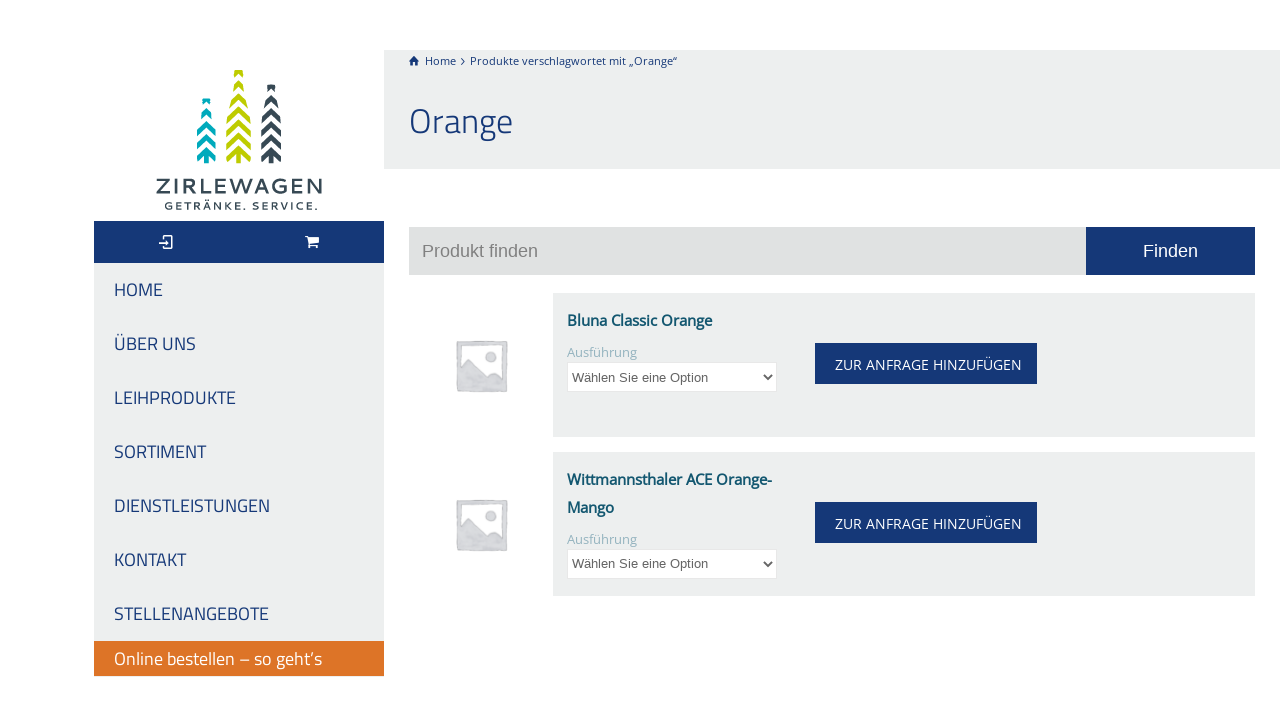

--- FILE ---
content_type: text/html; charset=UTF-8
request_url: https://zirlewagen.de/produkt-schlagwort/orange/
body_size: 13828
content:
<!doctype html>
<html lang="de" class="no-js">
<head> 
<meta charset="UTF-8" />  
<meta name="viewport" content="width=device-width, initial-scale=1, maximum-scale=1">
 
<meta name='robots' content='index, follow, max-image-preview:large, max-snippet:-1, max-video-preview:-1' />
<script type="text/javascript">/*<![CDATA[ */ var html = document.getElementsByTagName("html")[0]; html.className = html.className.replace("no-js", "js"); window.onerror=function(e,f){var body = document.getElementsByTagName("body")[0]; body.className = body.className.replace("rt-loading", ""); var e_file = document.createElement("a");e_file.href = f;console.log( e );console.log( e_file.pathname );}/* ]]>*/</script>

	<!-- This site is optimized with the Yoast SEO plugin v26.7 - https://yoast.com/wordpress/plugins/seo/ -->
	<title>Orange Archives - zirlewagen.de</title>
	<link rel="canonical" href="https://zirlewagen.de/produkt-schlagwort/orange/" />
	<meta property="og:locale" content="de_DE" />
	<meta property="og:type" content="article" />
	<meta property="og:title" content="Orange Archives - zirlewagen.de" />
	<meta property="og:url" content="https://zirlewagen.de/produkt-schlagwort/orange/" />
	<meta property="og:site_name" content="zirlewagen.de" />
	<meta name="twitter:card" content="summary_large_image" />
	<script type="application/ld+json" class="yoast-schema-graph">{"@context":"https://schema.org","@graph":[{"@type":"CollectionPage","@id":"https://zirlewagen.de/produkt-schlagwort/orange/","url":"https://zirlewagen.de/produkt-schlagwort/orange/","name":"Orange Archives - zirlewagen.de","isPartOf":{"@id":"https://zirlewagen.de/#website"},"breadcrumb":{"@id":"https://zirlewagen.de/produkt-schlagwort/orange/#breadcrumb"},"inLanguage":"de"},{"@type":"BreadcrumbList","@id":"https://zirlewagen.de/produkt-schlagwort/orange/#breadcrumb","itemListElement":[{"@type":"ListItem","position":1,"name":"Home","item":"https://zirlewagen.de/"},{"@type":"ListItem","position":2,"name":"Orange"}]},{"@type":"WebSite","@id":"https://zirlewagen.de/#website","url":"https://zirlewagen.de/","name":"zirlewagen.de","description":"Getränkehandel, Gas- &amp; Pelletsverkauf","potentialAction":[{"@type":"SearchAction","target":{"@type":"EntryPoint","urlTemplate":"https://zirlewagen.de/?s={search_term_string}"},"query-input":{"@type":"PropertyValueSpecification","valueRequired":true,"valueName":"search_term_string"}}],"inLanguage":"de"}]}</script>
	<!-- / Yoast SEO plugin. -->



<link rel="alternate" type="application/rss+xml" title="zirlewagen.de &raquo; Feed" href="https://zirlewagen.de/feed/" />
<link rel="alternate" type="application/rss+xml" title="zirlewagen.de &raquo; Kommentar-Feed" href="https://zirlewagen.de/comments/feed/" />
<link rel="alternate" type="application/rss+xml" title="zirlewagen.de &raquo; Orange Schlagwort Feed" href="https://zirlewagen.de/produkt-schlagwort/orange/feed/" />
<style id='wp-img-auto-sizes-contain-inline-css' type='text/css'>
img:is([sizes=auto i],[sizes^="auto," i]){contain-intrinsic-size:3000px 1500px}
/*# sourceURL=wp-img-auto-sizes-contain-inline-css */
</style>
<style id='wp-emoji-styles-inline-css' type='text/css'>

	img.wp-smiley, img.emoji {
		display: inline !important;
		border: none !important;
		box-shadow: none !important;
		height: 1em !important;
		width: 1em !important;
		margin: 0 0.07em !important;
		vertical-align: -0.1em !important;
		background: none !important;
		padding: 0 !important;
	}
/*# sourceURL=wp-emoji-styles-inline-css */
</style>
<style id='wp-block-library-inline-css' type='text/css'>
:root{--wp-block-synced-color:#7a00df;--wp-block-synced-color--rgb:122,0,223;--wp-bound-block-color:var(--wp-block-synced-color);--wp-editor-canvas-background:#ddd;--wp-admin-theme-color:#007cba;--wp-admin-theme-color--rgb:0,124,186;--wp-admin-theme-color-darker-10:#006ba1;--wp-admin-theme-color-darker-10--rgb:0,107,160.5;--wp-admin-theme-color-darker-20:#005a87;--wp-admin-theme-color-darker-20--rgb:0,90,135;--wp-admin-border-width-focus:2px}@media (min-resolution:192dpi){:root{--wp-admin-border-width-focus:1.5px}}.wp-element-button{cursor:pointer}:root .has-very-light-gray-background-color{background-color:#eee}:root .has-very-dark-gray-background-color{background-color:#313131}:root .has-very-light-gray-color{color:#eee}:root .has-very-dark-gray-color{color:#313131}:root .has-vivid-green-cyan-to-vivid-cyan-blue-gradient-background{background:linear-gradient(135deg,#00d084,#0693e3)}:root .has-purple-crush-gradient-background{background:linear-gradient(135deg,#34e2e4,#4721fb 50%,#ab1dfe)}:root .has-hazy-dawn-gradient-background{background:linear-gradient(135deg,#faaca8,#dad0ec)}:root .has-subdued-olive-gradient-background{background:linear-gradient(135deg,#fafae1,#67a671)}:root .has-atomic-cream-gradient-background{background:linear-gradient(135deg,#fdd79a,#004a59)}:root .has-nightshade-gradient-background{background:linear-gradient(135deg,#330968,#31cdcf)}:root .has-midnight-gradient-background{background:linear-gradient(135deg,#020381,#2874fc)}:root{--wp--preset--font-size--normal:16px;--wp--preset--font-size--huge:42px}.has-regular-font-size{font-size:1em}.has-larger-font-size{font-size:2.625em}.has-normal-font-size{font-size:var(--wp--preset--font-size--normal)}.has-huge-font-size{font-size:var(--wp--preset--font-size--huge)}.has-text-align-center{text-align:center}.has-text-align-left{text-align:left}.has-text-align-right{text-align:right}.has-fit-text{white-space:nowrap!important}#end-resizable-editor-section{display:none}.aligncenter{clear:both}.items-justified-left{justify-content:flex-start}.items-justified-center{justify-content:center}.items-justified-right{justify-content:flex-end}.items-justified-space-between{justify-content:space-between}.screen-reader-text{border:0;clip-path:inset(50%);height:1px;margin:-1px;overflow:hidden;padding:0;position:absolute;width:1px;word-wrap:normal!important}.screen-reader-text:focus{background-color:#ddd;clip-path:none;color:#444;display:block;font-size:1em;height:auto;left:5px;line-height:normal;padding:15px 23px 14px;text-decoration:none;top:5px;width:auto;z-index:100000}html :where(.has-border-color){border-style:solid}html :where([style*=border-top-color]){border-top-style:solid}html :where([style*=border-right-color]){border-right-style:solid}html :where([style*=border-bottom-color]){border-bottom-style:solid}html :where([style*=border-left-color]){border-left-style:solid}html :where([style*=border-width]){border-style:solid}html :where([style*=border-top-width]){border-top-style:solid}html :where([style*=border-right-width]){border-right-style:solid}html :where([style*=border-bottom-width]){border-bottom-style:solid}html :where([style*=border-left-width]){border-left-style:solid}html :where(img[class*=wp-image-]){height:auto;max-width:100%}:where(figure){margin:0 0 1em}html :where(.is-position-sticky){--wp-admin--admin-bar--position-offset:var(--wp-admin--admin-bar--height,0px)}@media screen and (max-width:600px){html :where(.is-position-sticky){--wp-admin--admin-bar--position-offset:0px}}

/*# sourceURL=wp-block-library-inline-css */
</style><link rel='stylesheet' id='wc-blocks-style-css' href='https://zirlewagen.de/wp-content/plugins/woocommerce/assets/client/blocks/wc-blocks.css' type='text/css' media='all' />
<style id='global-styles-inline-css' type='text/css'>
:root{--wp--preset--aspect-ratio--square: 1;--wp--preset--aspect-ratio--4-3: 4/3;--wp--preset--aspect-ratio--3-4: 3/4;--wp--preset--aspect-ratio--3-2: 3/2;--wp--preset--aspect-ratio--2-3: 2/3;--wp--preset--aspect-ratio--16-9: 16/9;--wp--preset--aspect-ratio--9-16: 9/16;--wp--preset--color--black: #000000;--wp--preset--color--cyan-bluish-gray: #abb8c3;--wp--preset--color--white: #ffffff;--wp--preset--color--pale-pink: #f78da7;--wp--preset--color--vivid-red: #cf2e2e;--wp--preset--color--luminous-vivid-orange: #ff6900;--wp--preset--color--luminous-vivid-amber: #fcb900;--wp--preset--color--light-green-cyan: #7bdcb5;--wp--preset--color--vivid-green-cyan: #00d084;--wp--preset--color--pale-cyan-blue: #8ed1fc;--wp--preset--color--vivid-cyan-blue: #0693e3;--wp--preset--color--vivid-purple: #9b51e0;--wp--preset--gradient--vivid-cyan-blue-to-vivid-purple: linear-gradient(135deg,rgb(6,147,227) 0%,rgb(155,81,224) 100%);--wp--preset--gradient--light-green-cyan-to-vivid-green-cyan: linear-gradient(135deg,rgb(122,220,180) 0%,rgb(0,208,130) 100%);--wp--preset--gradient--luminous-vivid-amber-to-luminous-vivid-orange: linear-gradient(135deg,rgb(252,185,0) 0%,rgb(255,105,0) 100%);--wp--preset--gradient--luminous-vivid-orange-to-vivid-red: linear-gradient(135deg,rgb(255,105,0) 0%,rgb(207,46,46) 100%);--wp--preset--gradient--very-light-gray-to-cyan-bluish-gray: linear-gradient(135deg,rgb(238,238,238) 0%,rgb(169,184,195) 100%);--wp--preset--gradient--cool-to-warm-spectrum: linear-gradient(135deg,rgb(74,234,220) 0%,rgb(151,120,209) 20%,rgb(207,42,186) 40%,rgb(238,44,130) 60%,rgb(251,105,98) 80%,rgb(254,248,76) 100%);--wp--preset--gradient--blush-light-purple: linear-gradient(135deg,rgb(255,206,236) 0%,rgb(152,150,240) 100%);--wp--preset--gradient--blush-bordeaux: linear-gradient(135deg,rgb(254,205,165) 0%,rgb(254,45,45) 50%,rgb(107,0,62) 100%);--wp--preset--gradient--luminous-dusk: linear-gradient(135deg,rgb(255,203,112) 0%,rgb(199,81,192) 50%,rgb(65,88,208) 100%);--wp--preset--gradient--pale-ocean: linear-gradient(135deg,rgb(255,245,203) 0%,rgb(182,227,212) 50%,rgb(51,167,181) 100%);--wp--preset--gradient--electric-grass: linear-gradient(135deg,rgb(202,248,128) 0%,rgb(113,206,126) 100%);--wp--preset--gradient--midnight: linear-gradient(135deg,rgb(2,3,129) 0%,rgb(40,116,252) 100%);--wp--preset--font-size--small: 13px;--wp--preset--font-size--medium: 20px;--wp--preset--font-size--large: 36px;--wp--preset--font-size--x-large: 42px;--wp--preset--spacing--20: 0.44rem;--wp--preset--spacing--30: 0.67rem;--wp--preset--spacing--40: 1rem;--wp--preset--spacing--50: 1.5rem;--wp--preset--spacing--60: 2.25rem;--wp--preset--spacing--70: 3.38rem;--wp--preset--spacing--80: 5.06rem;--wp--preset--shadow--natural: 6px 6px 9px rgba(0, 0, 0, 0.2);--wp--preset--shadow--deep: 12px 12px 50px rgba(0, 0, 0, 0.4);--wp--preset--shadow--sharp: 6px 6px 0px rgba(0, 0, 0, 0.2);--wp--preset--shadow--outlined: 6px 6px 0px -3px rgb(255, 255, 255), 6px 6px rgb(0, 0, 0);--wp--preset--shadow--crisp: 6px 6px 0px rgb(0, 0, 0);}:where(.is-layout-flex){gap: 0.5em;}:where(.is-layout-grid){gap: 0.5em;}body .is-layout-flex{display: flex;}.is-layout-flex{flex-wrap: wrap;align-items: center;}.is-layout-flex > :is(*, div){margin: 0;}body .is-layout-grid{display: grid;}.is-layout-grid > :is(*, div){margin: 0;}:where(.wp-block-columns.is-layout-flex){gap: 2em;}:where(.wp-block-columns.is-layout-grid){gap: 2em;}:where(.wp-block-post-template.is-layout-flex){gap: 1.25em;}:where(.wp-block-post-template.is-layout-grid){gap: 1.25em;}.has-black-color{color: var(--wp--preset--color--black) !important;}.has-cyan-bluish-gray-color{color: var(--wp--preset--color--cyan-bluish-gray) !important;}.has-white-color{color: var(--wp--preset--color--white) !important;}.has-pale-pink-color{color: var(--wp--preset--color--pale-pink) !important;}.has-vivid-red-color{color: var(--wp--preset--color--vivid-red) !important;}.has-luminous-vivid-orange-color{color: var(--wp--preset--color--luminous-vivid-orange) !important;}.has-luminous-vivid-amber-color{color: var(--wp--preset--color--luminous-vivid-amber) !important;}.has-light-green-cyan-color{color: var(--wp--preset--color--light-green-cyan) !important;}.has-vivid-green-cyan-color{color: var(--wp--preset--color--vivid-green-cyan) !important;}.has-pale-cyan-blue-color{color: var(--wp--preset--color--pale-cyan-blue) !important;}.has-vivid-cyan-blue-color{color: var(--wp--preset--color--vivid-cyan-blue) !important;}.has-vivid-purple-color{color: var(--wp--preset--color--vivid-purple) !important;}.has-black-background-color{background-color: var(--wp--preset--color--black) !important;}.has-cyan-bluish-gray-background-color{background-color: var(--wp--preset--color--cyan-bluish-gray) !important;}.has-white-background-color{background-color: var(--wp--preset--color--white) !important;}.has-pale-pink-background-color{background-color: var(--wp--preset--color--pale-pink) !important;}.has-vivid-red-background-color{background-color: var(--wp--preset--color--vivid-red) !important;}.has-luminous-vivid-orange-background-color{background-color: var(--wp--preset--color--luminous-vivid-orange) !important;}.has-luminous-vivid-amber-background-color{background-color: var(--wp--preset--color--luminous-vivid-amber) !important;}.has-light-green-cyan-background-color{background-color: var(--wp--preset--color--light-green-cyan) !important;}.has-vivid-green-cyan-background-color{background-color: var(--wp--preset--color--vivid-green-cyan) !important;}.has-pale-cyan-blue-background-color{background-color: var(--wp--preset--color--pale-cyan-blue) !important;}.has-vivid-cyan-blue-background-color{background-color: var(--wp--preset--color--vivid-cyan-blue) !important;}.has-vivid-purple-background-color{background-color: var(--wp--preset--color--vivid-purple) !important;}.has-black-border-color{border-color: var(--wp--preset--color--black) !important;}.has-cyan-bluish-gray-border-color{border-color: var(--wp--preset--color--cyan-bluish-gray) !important;}.has-white-border-color{border-color: var(--wp--preset--color--white) !important;}.has-pale-pink-border-color{border-color: var(--wp--preset--color--pale-pink) !important;}.has-vivid-red-border-color{border-color: var(--wp--preset--color--vivid-red) !important;}.has-luminous-vivid-orange-border-color{border-color: var(--wp--preset--color--luminous-vivid-orange) !important;}.has-luminous-vivid-amber-border-color{border-color: var(--wp--preset--color--luminous-vivid-amber) !important;}.has-light-green-cyan-border-color{border-color: var(--wp--preset--color--light-green-cyan) !important;}.has-vivid-green-cyan-border-color{border-color: var(--wp--preset--color--vivid-green-cyan) !important;}.has-pale-cyan-blue-border-color{border-color: var(--wp--preset--color--pale-cyan-blue) !important;}.has-vivid-cyan-blue-border-color{border-color: var(--wp--preset--color--vivid-cyan-blue) !important;}.has-vivid-purple-border-color{border-color: var(--wp--preset--color--vivid-purple) !important;}.has-vivid-cyan-blue-to-vivid-purple-gradient-background{background: var(--wp--preset--gradient--vivid-cyan-blue-to-vivid-purple) !important;}.has-light-green-cyan-to-vivid-green-cyan-gradient-background{background: var(--wp--preset--gradient--light-green-cyan-to-vivid-green-cyan) !important;}.has-luminous-vivid-amber-to-luminous-vivid-orange-gradient-background{background: var(--wp--preset--gradient--luminous-vivid-amber-to-luminous-vivid-orange) !important;}.has-luminous-vivid-orange-to-vivid-red-gradient-background{background: var(--wp--preset--gradient--luminous-vivid-orange-to-vivid-red) !important;}.has-very-light-gray-to-cyan-bluish-gray-gradient-background{background: var(--wp--preset--gradient--very-light-gray-to-cyan-bluish-gray) !important;}.has-cool-to-warm-spectrum-gradient-background{background: var(--wp--preset--gradient--cool-to-warm-spectrum) !important;}.has-blush-light-purple-gradient-background{background: var(--wp--preset--gradient--blush-light-purple) !important;}.has-blush-bordeaux-gradient-background{background: var(--wp--preset--gradient--blush-bordeaux) !important;}.has-luminous-dusk-gradient-background{background: var(--wp--preset--gradient--luminous-dusk) !important;}.has-pale-ocean-gradient-background{background: var(--wp--preset--gradient--pale-ocean) !important;}.has-electric-grass-gradient-background{background: var(--wp--preset--gradient--electric-grass) !important;}.has-midnight-gradient-background{background: var(--wp--preset--gradient--midnight) !important;}.has-small-font-size{font-size: var(--wp--preset--font-size--small) !important;}.has-medium-font-size{font-size: var(--wp--preset--font-size--medium) !important;}.has-large-font-size{font-size: var(--wp--preset--font-size--large) !important;}.has-x-large-font-size{font-size: var(--wp--preset--font-size--x-large) !important;}
/*# sourceURL=global-styles-inline-css */
</style>

<style id='classic-theme-styles-inline-css' type='text/css'>
/*! This file is auto-generated */
.wp-block-button__link{color:#fff;background-color:#32373c;border-radius:9999px;box-shadow:none;text-decoration:none;padding:calc(.667em + 2px) calc(1.333em + 2px);font-size:1.125em}.wp-block-file__button{background:#32373c;color:#fff;text-decoration:none}
/*# sourceURL=/wp-includes/css/classic-themes.min.css */
</style>
<link rel='stylesheet' id='woocommerce-smallscreen-css' href='https://zirlewagen.de/wp-content/plugins/woocommerce/assets/css/woocommerce-smallscreen.css' type='text/css' media='only screen and (max-width: 768px)' />
<style id='woocommerce-inline-inline-css' type='text/css'>
.woocommerce form .form-row .required { visibility: visible; }
/*# sourceURL=woocommerce-inline-inline-css */
</style>
<link rel='stylesheet' id='brands-styles-css' href='https://zirlewagen.de/wp-content/plugins/woocommerce/assets/css/brands.css' type='text/css' media='all' />
<link rel='stylesheet' id='theme-style-all-css' href='https://zirlewagen.de/wp-content/themes/rttheme19/css/layout1/app.min.css' type='text/css' media='all' />
<link rel='stylesheet' id='rt-woocommerce-css' href='https://zirlewagen.de/wp-content/themes/rttheme19/css/woocommerce/rt-woocommerce.min.css' type='text/css' media='all' />
<link rel='stylesheet' id='mediaelement-skin-css' href='https://zirlewagen.de/wp-content/themes/rttheme19/css/mejs-skin.min.css' type='text/css' media='all' />
<link rel='stylesheet' id='fontello-css' href='https://zirlewagen.de/wp-content/themes/rttheme19/css/fontello/css/fontello.css' type='text/css' media='all' />
<link rel='stylesheet' id='theme-style-css' href='https://zirlewagen.de/wp-content/themes/rttheme19-child/style.css' type='text/css' media='all' />
<link rel='stylesheet' id='theme-dynamic-css' href='https://zirlewagen.de/wp-content/uploads/rttheme19/dynamic-style.css' type='text/css' media='all' />
<link rel='stylesheet' id='rt-google-fonts-css' href='//zirlewagen.de/wp-content/uploads/omgf/rt-google-fonts/rt-google-fonts.css?ver=1666262560' type='text/css' media='all' />
<script type="text/javascript" src="https://zirlewagen.de/wp-includes/js/jquery/jquery.min.js" id="jquery-core-js"></script>
<script type="text/javascript" src="https://zirlewagen.de/wp-includes/js/jquery/jquery-migrate.min.js" id="jquery-migrate-js"></script>
<script type="text/javascript" src="https://zirlewagen.de/wp-content/plugins/woocommerce/assets/js/jquery-blockui/jquery.blockUI.min.js" id="jquery-blockui-js" data-wp-strategy="defer"></script>
<script type="text/javascript" id="wc-add-to-cart-js-extra">
/* <![CDATA[ */
var wc_add_to_cart_params = {"ajax_url":"/wp-admin/admin-ajax.php","wc_ajax_url":"/?wc-ajax=%%endpoint%%","i18n_view_cart":"Warenkorb anzeigen","cart_url":"https://zirlewagen.de/warenkorb/","is_cart":"","cart_redirect_after_add":"no"};
//# sourceURL=wc-add-to-cart-js-extra
/* ]]> */
</script>
<script type="text/javascript" src="https://zirlewagen.de/wp-content/plugins/woocommerce/assets/js/frontend/add-to-cart.min.js" id="wc-add-to-cart-js" data-wp-strategy="defer"></script>
<script type="text/javascript" src="https://zirlewagen.de/wp-content/plugins/woocommerce/assets/js/js-cookie/js.cookie.min.js" id="js-cookie-js" defer="defer" data-wp-strategy="defer"></script>
<script type="text/javascript" id="woocommerce-js-extra">
/* <![CDATA[ */
var woocommerce_params = {"ajax_url":"/wp-admin/admin-ajax.php","wc_ajax_url":"/?wc-ajax=%%endpoint%%","i18n_password_show":"Passwort anzeigen","i18n_password_hide":"Passwort verbergen"};
//# sourceURL=woocommerce-js-extra
/* ]]> */
</script>
<script type="text/javascript" src="https://zirlewagen.de/wp-content/plugins/woocommerce/assets/js/frontend/woocommerce.min.js" id="woocommerce-js" defer="defer" data-wp-strategy="defer"></script>
<script type="text/javascript" src="https://zirlewagen.de/wp-content/plugins/js_composer/assets/js/vendors/woocommerce-add-to-cart.js" id="vc_woocommerce-add-to-cart-js-js"></script>
<script type="text/javascript" id="wc-cart-fragments-js-extra">
/* <![CDATA[ */
var wc_cart_fragments_params = {"ajax_url":"/wp-admin/admin-ajax.php","wc_ajax_url":"/?wc-ajax=%%endpoint%%","cart_hash_key":"wc_cart_hash_eecf0523d8b8fd32fa46011ceb73f024","fragment_name":"wc_fragments_eecf0523d8b8fd32fa46011ceb73f024","request_timeout":"5000"};
//# sourceURL=wc-cart-fragments-js-extra
/* ]]> */
</script>
<script type="text/javascript" src="https://zirlewagen.de/wp-content/plugins/woocommerce/assets/js/frontend/cart-fragments.min.js" id="wc-cart-fragments-js" defer="defer" data-wp-strategy="defer"></script>
<script type="text/javascript" id="defend-wp-firewall-nonce-js-extra">
/* <![CDATA[ */
var defend_wp_firewall_nonce_obj = {"defend_wp_firewall_nonce":"38bf2477c4","ajaxurl":"https://zirlewagen.de/wp-admin/admin-ajax.php"};
//# sourceURL=defend-wp-firewall-nonce-js-extra
/* ]]> */
</script>
<script type="text/javascript" src="https://zirlewagen.de/wp-content/plugins/defend-wp-firewall/hooks/js/nonce.js" id="defend-wp-firewall-nonce-js"></script>
<script type="text/javascript" id="defend-wp-firewall-blocklist-common-js-extra">
/* <![CDATA[ */
var defend_wp_firewall_common_blocklist_obj = {"security":"145b84a235","ipify_ip":"","ajaxurl":"https://zirlewagen.de/wp-admin/admin-ajax.php"};
//# sourceURL=defend-wp-firewall-blocklist-common-js-extra
/* ]]> */
</script>
<script type="text/javascript" src="https://zirlewagen.de/wp-content/plugins/defend-wp-firewall/hooks/js/blocklist-common.js" id="defend-wp-firewall-blocklist-common-js"></script>
<script></script><link rel="https://api.w.org/" href="https://zirlewagen.de/wp-json/" /><link rel="alternate" title="JSON" type="application/json" href="https://zirlewagen.de/wp-json/wp/v2/product_tag/556" /><link rel="EditURI" type="application/rsd+xml" title="RSD" href="https://zirlewagen.de/xmlrpc.php?rsd" />
<meta name="generator" content="WordPress 6.9" />
<meta name="generator" content="WooCommerce 10.1.3" />
	<script type="text/javascript">(function($){ $.fn.rt_drop_right = null;	 })(jQuery)</script>
	
<!--[if lt IE 9]><script src="https://zirlewagen.de/wp-content/themes/rttheme19/js/html5shiv.min.js"></script><![endif]-->
<!--[if gte IE 9]> <style type="text/css"> .gradient { filter: none; } </style> <![endif]-->

<!--Child Theme:Yes Theme Version:2.17 Plugin Version:2.14-->
	<noscript><style>.woocommerce-product-gallery{ opacity: 1 !important; }</style></noscript>
	<meta name="generator" content="Powered by WPBakery Page Builder - drag and drop page builder for WordPress."/>
<meta name="generator" content="Powered by Slider Revolution 6.7.18 - responsive, Mobile-Friendly Slider Plugin for WordPress with comfortable drag and drop interface." />
<script>function setREVStartSize(e){
			//window.requestAnimationFrame(function() {
				window.RSIW = window.RSIW===undefined ? window.innerWidth : window.RSIW;
				window.RSIH = window.RSIH===undefined ? window.innerHeight : window.RSIH;
				try {
					var pw = document.getElementById(e.c).parentNode.offsetWidth,
						newh;
					pw = pw===0 || isNaN(pw) || (e.l=="fullwidth" || e.layout=="fullwidth") ? window.RSIW : pw;
					e.tabw = e.tabw===undefined ? 0 : parseInt(e.tabw);
					e.thumbw = e.thumbw===undefined ? 0 : parseInt(e.thumbw);
					e.tabh = e.tabh===undefined ? 0 : parseInt(e.tabh);
					e.thumbh = e.thumbh===undefined ? 0 : parseInt(e.thumbh);
					e.tabhide = e.tabhide===undefined ? 0 : parseInt(e.tabhide);
					e.thumbhide = e.thumbhide===undefined ? 0 : parseInt(e.thumbhide);
					e.mh = e.mh===undefined || e.mh=="" || e.mh==="auto" ? 0 : parseInt(e.mh,0);
					if(e.layout==="fullscreen" || e.l==="fullscreen")
						newh = Math.max(e.mh,window.RSIH);
					else{
						e.gw = Array.isArray(e.gw) ? e.gw : [e.gw];
						for (var i in e.rl) if (e.gw[i]===undefined || e.gw[i]===0) e.gw[i] = e.gw[i-1];
						e.gh = e.el===undefined || e.el==="" || (Array.isArray(e.el) && e.el.length==0)? e.gh : e.el;
						e.gh = Array.isArray(e.gh) ? e.gh : [e.gh];
						for (var i in e.rl) if (e.gh[i]===undefined || e.gh[i]===0) e.gh[i] = e.gh[i-1];
											
						var nl = new Array(e.rl.length),
							ix = 0,
							sl;
						e.tabw = e.tabhide>=pw ? 0 : e.tabw;
						e.thumbw = e.thumbhide>=pw ? 0 : e.thumbw;
						e.tabh = e.tabhide>=pw ? 0 : e.tabh;
						e.thumbh = e.thumbhide>=pw ? 0 : e.thumbh;
						for (var i in e.rl) nl[i] = e.rl[i]<window.RSIW ? 0 : e.rl[i];
						sl = nl[0];
						for (var i in nl) if (sl>nl[i] && nl[i]>0) { sl = nl[i]; ix=i;}
						var m = pw>(e.gw[ix]+e.tabw+e.thumbw) ? 1 : (pw-(e.tabw+e.thumbw)) / (e.gw[ix]);
						newh =  (e.gh[ix] * m) + (e.tabh + e.thumbh);
					}
					var el = document.getElementById(e.c);
					if (el!==null && el) el.style.height = newh+"px";
					el = document.getElementById(e.c+"_wrapper");
					if (el!==null && el) {
						el.style.height = newh+"px";
						el.style.display = "block";
					}
				} catch(e){
					console.log("Failure at Presize of Slider:" + e)
				}
			//});
		  };</script>
<noscript><style> .wpb_animate_when_almost_visible { opacity: 1; }</style></noscript><link rel='stylesheet' id='rs-plugin-settings-css' href='//zirlewagen.de/wp-content/plugins/revslider/sr6/assets/css/rs6.css' type='text/css' media='all' />
<style id='rs-plugin-settings-inline-css' type='text/css'>
#rs-demo-id {}
/*# sourceURL=rs-plugin-settings-inline-css */
</style>
</head>
<body class="archive tax-product_tag term-orange term-556 wp-embed-responsive wp-theme-rttheme19 wp-child-theme-rttheme19-child theme-rttheme19 woocommerce woocommerce-page woocommerce-no-js rt-loading  layout1 wpb-js-composer js-comp-ver-7.9 vc_responsive">

		<!-- loader -->
		<div id="loader-wrapper"><div id="loader"></div></div>
		<!-- / #loader -->
		
<!-- background wrapper -->
<div id="container">   
 
	
	<!-- left side -->
			

	<div id="left_side" class="fixed_position scroll classic active " data-parallax-effect="">
		<!-- left side background --><div class="left-side-background-holder"><div class="left-side-background"></div></div>


				
		<!-- side contents -->
		<div id="side_content" data-position-y="0">

			
			<!-- logo -->
			<div id="logo" class="site-logo">
				 <a href="https://zirlewagen.de" title="zirlewagen.de"><img src="https://zirlewagen.de/wp-content/themes/rttheme19-child/images/Logo%20Zirlewagen2.svg" alt="zirlewagen.de" width="" height="" class="main_logo" /></a> 			</div><!-- / end #logo -->

					<!-- shortcut buttons -->
		<div id="tools" class="sidebar-widgets" data-item-count="2">

			<ul>

				
											<li class="tool-icon" title="Login"><span class="icon-login"></span>

							<div class="widget">
								<h5>Login</h5>

									
										<form method="post" class="login" action="https://zirlewagen.de/mein-profil/">

											
											<p class="form-row form-row-wide">
												<label for="username">Username or email address <span class="required">*</span></label>
												<input type="text" class="input-text" name="username" id="username" value="" />
											</p>
											<p class="form-row form-row-wide">
												<label for="password">Password <span class="required">*</span></label>
												<input class="input-text" type="password" name="password" id="password" />
											</p>

											
											<p class="form-row">
												<input type="hidden" id="_wpnonce" name="_wpnonce" value="3cd0947d39" /><input type="hidden" name="_wp_http_referer" value="/produkt-schlagwort/orange/" />												<input type="submit" class="button" name="login" value="Login" />
												<label for="rememberme" class="inline">
													<input name="rememberme" type="checkbox" id="rememberme" value="forever" /> Remember me												</label>
											</p>
											<p class="lost_password">
												<a href="https://zirlewagen.de/mein-profil/lost-password/">Lost your password?</a>
											</p>

											
										</form>

							</div>
						</li>
					
					<li class="tool-icon cart" title="Cart"><span class="icon-basket"><sub class="number empty">0</sub></span>
						<div class="widget woocommerce widget_shopping_cart">

							<h5>Cart</h5>
							<div class="widget_shopping_cart_content"></div>

						</div>
					</li>

				
				
				

			</ul>
		</div><!-- / end #tools -->

	
			<!-- navigation holder -->
			<div class="navigation_holder side-element">

				<!-- navigation holder -->
				    

				<ul id="navigation" class="menu"><li id='menu-item-2692' data-depth='0' class="menu-item menu-item-type-post_type menu-item-object-page menu-item-home"><a  href="https://zirlewagen.de/">HOME</a> </li>
<li id='menu-item-2726' data-depth='0' class="menu-item menu-item-type-post_type menu-item-object-page"><a  href="https://zirlewagen.de/getraenke/">ÜBER UNS</a> </li>
<li id='menu-item-2899' data-depth='0' class="menu-item menu-item-type-taxonomy menu-item-object-product_cat menu-item-has-children"><a  href="https://zirlewagen.de/produkt-kategorie/leihprodukte/">LEIHPRODUKTE</a> 
<ul class="sub-menu">
<li id='menu-item-5507' data-depth='1' class="menu-item menu-item-type-custom menu-item-object-custom"><a  href="https://zirlewagen.de/produkt-kategorie/leihprodukte/glaeser-mieten/">GLÄSER MIETEN</a> </li>
<li id='menu-item-5506' data-depth='1' class="menu-item menu-item-type-custom menu-item-object-custom"><a  href="https://zirlewagen.de/produkt-kategorie/leihprodukte/kuehlanlagen-mieten/">KÜHLANLAGEN MIETEN</a> </li>
<li id='menu-item-5510' data-depth='1' class="menu-item menu-item-type-custom menu-item-object-custom"><a  href="https://zirlewagen.de/produkt-kategorie/leihprodukte/tische-baenke-theken-mieten/">TISCHE, BÄNKE, THEKEN MIETEN</a> </li>
<li id='menu-item-5511' data-depth='1' class="menu-item menu-item-type-custom menu-item-object-custom"><a  href="https://zirlewagen.de/produkt-kategorie/leihprodukte/zapfanlagen-mieten/">ZAPFANLAGEN MIETEN</a> </li>
<li id='menu-item-5512' data-depth='1' class="menu-item menu-item-type-custom menu-item-object-custom"><a  href="https://zirlewagen.de/produkt-kategorie/leihprodukte/schirme-mieten/">SCHIRME MIETEN</a> </li>
<li id='menu-item-5513' data-depth='1' class="menu-item menu-item-type-custom menu-item-object-custom"><a  href="https://zirlewagen.de/produkt-kategorie/leihprodukte/spuelequipment-mieten/">SPÜLEQUIPMENT MIETEN</a> </li>
<li id='menu-item-7837' data-depth='1' class="menu-item menu-item-type-custom menu-item-object-custom"><a  href="https://zirlewagen.de/produkt-kategorie/leihprodukte/eiswuerfelmaschine/">EISWÜRFELMASCHINE MIETEN</a> </li>
<li id='menu-item-5514' data-depth='1' class="menu-item menu-item-type-custom menu-item-object-custom"><a  href="https://zirlewagen.de/produkt-kategorie/leihprodukte/zubehoer-mieten/">ZUBEHÖR MIETEN</a> </li>
</ul>
</li>
<li id='menu-item-2900' data-depth='0' class="menu-item menu-item-type-taxonomy menu-item-object-product_cat"><a  href="https://zirlewagen.de/produkt-kategorie/sortiment/">SORTIMENT</a> </li>
<li id='menu-item-2920' data-depth='0' class="menu-item menu-item-type-custom menu-item-object-custom menu-item-has-children"><a  href="#">DIENSTLEISTUNGEN</a> 
<ul class="sub-menu">
<li id='menu-item-5223' data-depth='1' class="menu-item menu-item-type-post_type menu-item-object-page"><a  href="https://zirlewagen.de/dienstleistungen/getraenke-heimservice/">GETRÄNKE HEIMSERVICE</a> </li>
<li id='menu-item-2787' data-depth='1' class="menu-item menu-item-type-post_type menu-item-object-page"><a  href="https://zirlewagen.de/?page_id=2767">FULLSERVICE GETRÄNKEAUTOMATEN</a> </li>
<li id='menu-item-2785' data-depth='1' class="menu-item menu-item-type-post_type menu-item-object-page"><a  href="https://zirlewagen.de/dienstleistungen/belieferung-von-veranstaltungen/">BELIEFERUNG VON VERANSTALTUNGEN</a> </li>
<li id='menu-item-2784' data-depth='1' class="menu-item menu-item-type-post_type menu-item-object-page"><a  href="https://zirlewagen.de/dienstleistungen/gasverkauf/">GASVERKAUF</a> </li>
<li id='menu-item-2783' data-depth='1' class="menu-item menu-item-type-post_type menu-item-object-page"><a  href="https://zirlewagen.de/dienstleistungen/pelletsverkauf/">PELLETSVERKAUF</a> </li>
<li id='menu-item-2782' data-depth='1' class="menu-item menu-item-type-post_type menu-item-object-page"><a  href="https://zirlewagen.de/dienstleistungen/gaspruefung-fuer-wohnwagen/">GASPRÜFUNG VON WOHNWAGEN</a> </li>
</ul>
</li>
<li id='menu-item-2727' data-depth='0' class="menu-item menu-item-type-post_type menu-item-object-page"><a  href="https://zirlewagen.de/kontakt/">KONTAKT</a> </li>
<li id='menu-item-11246' data-depth='0' class="menu-item menu-item-type-post_type menu-item-object-page"><a  href="https://zirlewagen.de/offene-stellen/">STELLENANGEBOTE</a> </li>
<li id='menu-item-7615' data-depth='0' class="orange-menu menu-item menu-item-type-post_type menu-item-object-page"><a  href="https://zirlewagen.de/so-funktionierts/">Online bestellen &#8211; so geht&#8217;s</a> </li>
</ul>					
			</div><!-- / end .navigation_holder -->
	
			
            <!-- widgets holder -->
            <div class="widgets_holder side-element sidebar-widgets">
    			            </div><!-- / end .widgets_holder -->

			

		</div><!-- / end #side_content -->


 	</div><!-- / end #left_side -->



	<!-- right side -->
	<div id="right_side" data-scrool-top="">

		<div id="top_bar" class="clearfix">

			<!-- top bar -->
			
				<div class="top_bar_container">    

		 			<!-- mobile logo -->
					<div id="mobile-logo" class="site-logo">

						<!-- mobile menu button -->
						<div class="mobile-menu-button icon-menu"></div>

						<!-- logo holder -->
						<div class="logo-holder">
							 <a href="https://zirlewagen.de" title="zirlewagen.de"><img src="https://zirlewagen.de/wp-content/themes/rttheme19-child/images/Logo%20Zirlewagen2.svg" alt="zirlewagen.de" width="" height="" class="main_logo" /></a> 						</div><!-- / end .logo-holder -->
					</div><!-- / end #mobile-logo -->


				</div><!-- / end div .top_bar_container -->    
			
		</div><!-- / end section #top_bar -->    

		<!-- main contents -->
		<div id="main_content">

		
<div class="content_row row sub_page_header fullwidth " >
	
	<div class="content_row_wrapper underlap default" ><div class="col col-sm-12"><div class="breadcrumb"><ol><li><a class="icon-home" href="https://zirlewagen.de"><span>Home</span></a></li> <span class="icon-angle-right"></span> <li><span property="name">Produkte verschlagwortet mit &#8222;Orange&#8220;</span><meta property="position" content="2"></li></ol></div><section class="page-title"><h1>Orange</h1></section></div></div>
</div>

		<div  class="content_row default-style no-composer overlap default no-sidebar"><div class="content_row_wrapper clearfix "><div class="col col-sm-12 col-xs-12 ">
				 
	<div class="woocommerce woo-pro-container">		
		
		
		
			<div class="woocommerce-notices-wrapper"></div><div class="ajax-filter">
	<input name="sq" id="sq" class="search" placeholder="Produkt finden" value=""><button id="btn-find">Finden</button>

		<!-- <div class='cust_chk'>
		<input id="checkbox1" type="checkbox" name="checkbox" value="1" checked="checked"><label for="checkbox1"><span></span>Option 1</label>
	</div>-->
	<!-- For Sortiment category -->

	

</div><!-- ajax-filter -->

			<ul class="products product_holder woocommerce">

				
				
					<li class="product_item_holder post-4656 product type-product status-publish product_cat-softdrinks product_cat-suessgetraenke product_tag-limonade product_tag-orange first instock taxable shipping-taxable purchasable product-type-variable">
	<div class="featured_image" data-o-img="https://zirlewagen.de/wp-content/uploads/woocommerce-placeholder.png"><img width="150" height="150" src="https://zirlewagen.de/wp-content/uploads/woocommerce-placeholder-150x150.png" class="woocommerce-placeholder wp-post-image" alt="Platzhalter" decoding="async" srcset="https://zirlewagen.de/wp-content/uploads/woocommerce-placeholder-150x150.png 150w, https://zirlewagen.de/wp-content/uploads/woocommerce-placeholder-300x300.png 300w, https://zirlewagen.de/wp-content/uploads/woocommerce-placeholder-1024x1024.png 1024w, https://zirlewagen.de/wp-content/uploads/woocommerce-placeholder-768x768.png 768w, https://zirlewagen.de/wp-content/uploads/woocommerce-placeholder.png 1200w" sizes="(max-width: 150px) 100vw, 150px" /></div>	
	<div class="title_desc">
	<h3 class="product_heading"><a href="https://zirlewagen.de/produkt/bluna-classic-orange/">Bluna Classic Orange</a></h3>
<!-- Variation Section -->

<div class="zw-variations" data-variations="[{&quot;attributes&quot;:{&quot;attribute_pa_container&quot;:&quot;24-x-033-l-kiste&quot;},&quot;availability_html&quot;:&quot;&quot;,&quot;backorders_allowed&quot;:false,&quot;dimensions&quot;:{&quot;length&quot;:&quot;&quot;,&quot;width&quot;:&quot;&quot;,&quot;height&quot;:&quot;&quot;},&quot;dimensions_html&quot;:&quot;n. a.&quot;,&quot;display_price&quot;:0.840336,&quot;display_regular_price&quot;:0.840336,&quot;image&quot;:{&quot;title&quot;:&quot;&quot;,&quot;caption&quot;:&quot;&quot;,&quot;url&quot;:&quot;&quot;,&quot;alt&quot;:&quot;&quot;,&quot;src&quot;:&quot;&quot;,&quot;srcset&quot;:false,&quot;sizes&quot;:false},&quot;image_id&quot;:0,&quot;is_downloadable&quot;:false,&quot;is_in_stock&quot;:true,&quot;is_purchasable&quot;:true,&quot;is_sold_individually&quot;:&quot;no&quot;,&quot;is_virtual&quot;:false,&quot;max_qty&quot;:&quot;&quot;,&quot;min_qty&quot;:1,&quot;price_html&quot;:&quot;&quot;,&quot;sku&quot;:&quot;659&quot;,&quot;variation_description&quot;:&quot;&lt;p&gt;&amp;bull; Lieferzeit: 1 &amp;#8211; 5 Werktage&lt;\/p&gt;\n&quot;,&quot;variation_id&quot;:6567,&quot;variation_is_active&quot;:true,&quot;variation_is_visible&quot;:true,&quot;weight&quot;:&quot;&quot;,&quot;weight_html&quot;:&quot;n. a.&quot;,&quot;image_thumb_url&quot;:&quot;&quot;,&quot;image_thumb_srcset&quot;:false},{&quot;attributes&quot;:{&quot;attribute_pa_container&quot;:&quot;1-x-2000-l-premix&quot;},&quot;availability_html&quot;:&quot;&quot;,&quot;backorders_allowed&quot;:false,&quot;dimensions&quot;:{&quot;length&quot;:&quot;&quot;,&quot;width&quot;:&quot;&quot;,&quot;height&quot;:&quot;&quot;},&quot;dimensions_html&quot;:&quot;n. a.&quot;,&quot;display_price&quot;:0.840336,&quot;display_regular_price&quot;:0.840336,&quot;image&quot;:{&quot;title&quot;:&quot;&quot;,&quot;caption&quot;:&quot;&quot;,&quot;url&quot;:&quot;&quot;,&quot;alt&quot;:&quot;&quot;,&quot;src&quot;:&quot;&quot;,&quot;srcset&quot;:false,&quot;sizes&quot;:false},&quot;image_id&quot;:0,&quot;is_downloadable&quot;:false,&quot;is_in_stock&quot;:true,&quot;is_purchasable&quot;:true,&quot;is_sold_individually&quot;:&quot;no&quot;,&quot;is_virtual&quot;:false,&quot;max_qty&quot;:&quot;&quot;,&quot;min_qty&quot;:1,&quot;price_html&quot;:&quot;&quot;,&quot;sku&quot;:&quot;711&quot;,&quot;variation_description&quot;:&quot;&lt;p&gt;&amp;bull; Lieferzeit: 1 &amp;#8211; 5 Werktage&lt;\/p&gt;\n&quot;,&quot;variation_id&quot;:7091,&quot;variation_is_active&quot;:true,&quot;variation_is_visible&quot;:true,&quot;weight&quot;:&quot;&quot;,&quot;weight_html&quot;:&quot;n. a.&quot;,&quot;image_thumb_url&quot;:&quot;&quot;,&quot;image_thumb_srcset&quot;:false}]">


	<label for="pa_container">
		Ausführung	</label>
	<select id="pa_container" class="" name="attribute_pa_container" data-attribute_name="attribute_pa_container" data-show_option_none="no"><option value="">Wählen Sie eine Option</option><option value="1-x-2000-l-premix" >1 x 20,00 l - Premix</option><option value="24-x-033-l-kiste" >24 x 0,33 l - Kiste</option></select></div>
	</div>
		<div class="product_info_footer clearfix add-to-cart-link 29 ">
		<a rel="nofollow" href="https://zirlewagen.de/produkt/bluna-classic-orange/" data-quantity="1" data-product_id="4656" data-product_sku="" class="button product_type_variable add_to_cart_button ajax_var_add_to_cart">ZUR ANFRAGE HINZUFÜGEN</a>	</div>

	</li>

				
					<li class="product_item_holder post-9212 product type-product status-publish product_cat-softdrinks product_cat-suessgetraenke product_tag-ace product_tag-mango product_tag-multi product_tag-orange product_tag-wittmannsthaler manufacturer-bad-duerrheimer  instock taxable shipping-taxable purchasable product-type-variable">
	<div class="featured_image" data-o-img="https://zirlewagen.de/wp-content/uploads/woocommerce-placeholder.png"><img width="150" height="150" src="https://zirlewagen.de/wp-content/uploads/woocommerce-placeholder-150x150.png" class="woocommerce-placeholder wp-post-image" alt="Platzhalter" decoding="async" srcset="https://zirlewagen.de/wp-content/uploads/woocommerce-placeholder-150x150.png 150w, https://zirlewagen.de/wp-content/uploads/woocommerce-placeholder-300x300.png 300w, https://zirlewagen.de/wp-content/uploads/woocommerce-placeholder-1024x1024.png 1024w, https://zirlewagen.de/wp-content/uploads/woocommerce-placeholder-768x768.png 768w, https://zirlewagen.de/wp-content/uploads/woocommerce-placeholder.png 1200w" sizes="(max-width: 150px) 100vw, 150px" /></div>	
	<div class="title_desc">
	<h3 class="product_heading"><a href="https://zirlewagen.de/produkt/wittmannsthaler-ace-orange-mango/">Wittmannsthaler ACE Orange-Mango</a></h3>
<!-- Variation Section -->

<div class="zw-variations" data-variations="[{&quot;attributes&quot;:{&quot;attribute_pa_container&quot;:&quot;9-x-100-l-pet-kiste&quot;},&quot;availability_html&quot;:&quot;&quot;,&quot;backorders_allowed&quot;:false,&quot;dimensions&quot;:{&quot;length&quot;:&quot;&quot;,&quot;width&quot;:&quot;&quot;,&quot;height&quot;:&quot;&quot;},&quot;dimensions_html&quot;:&quot;n. a.&quot;,&quot;display_price&quot;:0.840336,&quot;display_regular_price&quot;:0.840336,&quot;image&quot;:{&quot;title&quot;:&quot;&quot;,&quot;caption&quot;:&quot;&quot;,&quot;url&quot;:&quot;&quot;,&quot;alt&quot;:&quot;&quot;,&quot;src&quot;:&quot;&quot;,&quot;srcset&quot;:false,&quot;sizes&quot;:false},&quot;image_id&quot;:0,&quot;is_downloadable&quot;:false,&quot;is_in_stock&quot;:true,&quot;is_purchasable&quot;:true,&quot;is_sold_individually&quot;:&quot;no&quot;,&quot;is_virtual&quot;:false,&quot;max_qty&quot;:&quot;&quot;,&quot;min_qty&quot;:1,&quot;price_html&quot;:&quot;&quot;,&quot;sku&quot;:&quot;680&quot;,&quot;variation_description&quot;:&quot;&lt;p&gt;&amp;bull; Lieferzeit: 1 &amp;#8211; 5 Werktage&lt;\/p&gt;\n&quot;,&quot;variation_id&quot;:9213,&quot;variation_is_active&quot;:true,&quot;variation_is_visible&quot;:true,&quot;weight&quot;:&quot;&quot;,&quot;weight_html&quot;:&quot;n. a.&quot;,&quot;image_thumb_url&quot;:&quot;&quot;,&quot;image_thumb_srcset&quot;:false}]">


	<label for="pa_container">
		Ausführung	</label>
	<select id="pa_container" class="" name="attribute_pa_container" data-attribute_name="attribute_pa_container" data-show_option_none="no"><option value="">Wählen Sie eine Option</option><option value="9-x-100-l-pet-kiste" >9 x 1,00 l - PET Kiste</option></select></div>
	</div>
		<div class="product_info_footer clearfix add-to-cart-link 29 ">
		<a rel="nofollow" href="https://zirlewagen.de/produkt/wittmannsthaler-ace-orange-mango/" data-quantity="1" data-product_id="9212" data-product_sku="" class="button product_type_variable add_to_cart_button ajax_var_add_to_cart">ZUR ANFRAGE HINZUFÜGEN</a>	</div>

	</li>

				
			</div><!-- / end .product_holder -->
			
		
	</div>
	
		

</div></div></div>
</div><!-- / end #main_content -->

<!-- footer -->
<footer id="footer" class="clearfix footer" data-footer="fixed_footer">
	<section class="footer_widgets content_row row clearfix footer border_grid fixed_heights footer_contents default"><div class="content_row_wrapper default clearfix"><div id="footer-column-1" class="col col-xs-12 col-sm-4 widgets_holder"><div id="search-2" class="footer_widget widget widget_search"><form method="get"  action="https://zirlewagen.de/"  class="wp-search-form rt_form">
	<ul>
		<li><input type="text" class='search showtextback' placeholder="search" name="s" /><span class="icon-search-1"></span></li>
	</ul>
	</form>

</div><div id="categories-2" class="footer_widget widget widget_categories"><h5>Kategorien</h5>
			<ul>
				<li class="cat-item-none">Keine Kategorien</li>			</ul>

			</div></div><div id="footer-column-2" class="col col-xs-12 col-sm-4 widgets_holder"></div><div id="footer-column-3" class="col col-xs-12 col-sm-4 widgets_holder"></div></div></section><div class="content_row row clearfix footer_contents footer_info_bar default"><div class="content_row_wrapper default clearfix"><div class="col col-sm-12"><div class="copyright ">Copyright © Zirlewagen 2019</div><ul id="footer-navigation" class="menu"><li id="menu-item-2745" class="menu-item menu-item-type-post_type menu-item-object-page menu-item-2745"><a href="https://zirlewagen.de/impressum/">Impressum</a></li>
<li id="menu-item-2746" class="menu-item menu-item-type-post_type menu-item-object-page menu-item-2746"><a href="https://zirlewagen.de/datenschutz/">Datenschutz</a></li>
<li id="menu-item-5796" class="menu-item menu-item-type-post_type menu-item-object-page menu-item-5796"><a href="https://zirlewagen.de/versand-und-zahlungsbedingungen/">Zahlung &#038; Versand</a></li>
<li id="menu-item-5797" class="menu-item menu-item-type-post_type menu-item-object-page menu-item-5797"><a href="https://zirlewagen.de/agb/">AGB &#8211; Kundeninformationen</a></li>
<li id="menu-item-5798" class="menu-item menu-item-type-post_type menu-item-object-page menu-item-5798"><a href="https://zirlewagen.de/widerrufsrecht/">Widerrufsrecht</a></li>
</ul></div></div></div></footer><!-- / end #footer -->
</div><!-- / end #right_side -->
</div><!-- / end #container --> 

		<script>
			window.RS_MODULES = window.RS_MODULES || {};
			window.RS_MODULES.modules = window.RS_MODULES.modules || {};
			window.RS_MODULES.waiting = window.RS_MODULES.waiting || [];
			window.RS_MODULES.defered = true;
			window.RS_MODULES.moduleWaiting = window.RS_MODULES.moduleWaiting || {};
			window.RS_MODULES.type = 'compiled';
		</script>
		<script type="speculationrules">
{"prefetch":[{"source":"document","where":{"and":[{"href_matches":"/*"},{"not":{"href_matches":["/wp-*.php","/wp-admin/*","/wp-content/uploads/*","/wp-content/*","/wp-content/plugins/*","/wp-content/themes/rttheme19-child/*","/wp-content/themes/rttheme19/*","/*\\?(.+)"]}},{"not":{"selector_matches":"a[rel~=\"nofollow\"]"}},{"not":{"selector_matches":".no-prefetch, .no-prefetch a"}}]},"eagerness":"conservative"}]}
</script>
<script type="application/ld+json">{"@context":"https:\/\/schema.org\/","@type":"BreadcrumbList","itemListElement":[{"@type":"ListItem","position":1,"item":{"name":"Produkte verschlagwortet mit &amp;#8222;Orange&amp;#8220;","@id":"https:\/\/zirlewagen.de\/produkt-schlagwort\/orange\/"}}]}</script>	<script type='text/javascript'>
		(function () {
			var c = document.body.className;
			c = c.replace(/woocommerce-no-js/, 'woocommerce-js');
			document.body.className = c;
		})();
	</script>
	<script type="text/javascript" src="//zirlewagen.de/wp-content/plugins/revslider/sr6/assets/js/rbtools.min.js" defer async id="tp-tools-js"></script>
<script type="text/javascript" src="//zirlewagen.de/wp-content/plugins/revslider/sr6/assets/js/rs6.min.js" defer async id="revmin-js"></script>
<script type="text/javascript" id="mediaelement-core-js-before">
/* <![CDATA[ */
var mejsL10n = {"language":"de","strings":{"mejs.download-file":"Datei herunterladen","mejs.install-flash":"Sie verwenden einen Browser, der nicht den Flash-Player aktiviert oder installiert hat. Bitte aktivieren Sie Ihr Flash-Player-Plugin oder laden Sie die neueste Version von https://get.adobe.com/flashplayer/ herunter","mejs.fullscreen":"Vollbild","mejs.play":"Wiedergeben","mejs.pause":"Pausieren","mejs.time-slider":"Zeit-Schieberegler","mejs.time-help-text":"Benutzen Sie die Pfeiltasten Links/Rechts, um 1\u00a0Sekunde vor- oder zur\u00fcckzuspringen. Mit den Pfeiltasten Hoch/Runter k\u00f6nnen Sie um 10\u00a0Sekunden vor- oder zur\u00fcckspringen.","mejs.live-broadcast":"Live-\u00dcbertragung","mejs.volume-help-text":"Pfeiltasten Hoch/Runter benutzen, um die Lautst\u00e4rke zu regeln.","mejs.unmute":"Lautschalten","mejs.mute":"Stummschalten","mejs.volume-slider":"Lautst\u00e4rkeregler","mejs.video-player":"Video-Player","mejs.audio-player":"Audio-Player","mejs.captions-subtitles":"Untertitel","mejs.captions-chapters":"Kapitel","mejs.none":"Keine","mejs.afrikaans":"Afrikaans","mejs.albanian":"Albanisch","mejs.arabic":"Arabisch","mejs.belarusian":"Wei\u00dfrussisch","mejs.bulgarian":"Bulgarisch","mejs.catalan":"Katalanisch","mejs.chinese":"Chinesisch","mejs.chinese-simplified":"Chinesisch (vereinfacht)","mejs.chinese-traditional":"Chinesisch (traditionell)","mejs.croatian":"Kroatisch","mejs.czech":"Tschechisch","mejs.danish":"D\u00e4nisch","mejs.dutch":"Niederl\u00e4ndisch","mejs.english":"Englisch","mejs.estonian":"Estnisch","mejs.filipino":"Filipino","mejs.finnish":"Finnisch","mejs.french":"Franz\u00f6sisch","mejs.galician":"Galicisch","mejs.german":"Deutsch","mejs.greek":"Griechisch","mejs.haitian-creole":"Haitianisch-Kreolisch","mejs.hebrew":"Hebr\u00e4isch","mejs.hindi":"Hindi","mejs.hungarian":"Ungarisch","mejs.icelandic":"Isl\u00e4ndisch","mejs.indonesian":"Indonesisch","mejs.irish":"Irisch","mejs.italian":"Italienisch","mejs.japanese":"Japanisch","mejs.korean":"Koreanisch","mejs.latvian":"Lettisch","mejs.lithuanian":"Litauisch","mejs.macedonian":"Mazedonisch","mejs.malay":"Malaiisch","mejs.maltese":"Maltesisch","mejs.norwegian":"Norwegisch","mejs.persian":"Persisch","mejs.polish":"Polnisch","mejs.portuguese":"Portugiesisch","mejs.romanian":"Rum\u00e4nisch","mejs.russian":"Russisch","mejs.serbian":"Serbisch","mejs.slovak":"Slowakisch","mejs.slovenian":"Slowenisch","mejs.spanish":"Spanisch","mejs.swahili":"Suaheli","mejs.swedish":"Schwedisch","mejs.tagalog":"Tagalog","mejs.thai":"Thai","mejs.turkish":"T\u00fcrkisch","mejs.ukrainian":"Ukrainisch","mejs.vietnamese":"Vietnamesisch","mejs.welsh":"Walisisch","mejs.yiddish":"Jiddisch"}};
//# sourceURL=mediaelement-core-js-before
/* ]]> */
</script>
<script type="text/javascript" src="https://zirlewagen.de/wp-includes/js/mediaelement/mediaelement-and-player.min.js" id="mediaelement-core-js"></script>
<script type="text/javascript" src="https://zirlewagen.de/wp-includes/js/mediaelement/mediaelement-migrate.min.js" id="mediaelement-migrate-js"></script>
<script type="text/javascript" id="mediaelement-js-extra">
/* <![CDATA[ */
var _wpmejsSettings = {"pluginPath":"/wp-includes/js/mediaelement/","classPrefix":"mejs-","stretching":"responsive","audioShortcodeLibrary":"mediaelement","videoShortcodeLibrary":"mediaelement"};
//# sourceURL=mediaelement-js-extra
/* ]]> */
</script>
<script type="text/javascript" id="rt-theme-scripts-js-extra">
/* <![CDATA[ */
var rtframework_params = {"ajax_url":"https://zirlewagen.de/wp-admin/admin-ajax.php","rttheme_template_dir":"https://zirlewagen.de/wp-content/themes/rttheme19","popup_blocker_message":"Please disable your pop-up blocker and click the \"Open\" link again.","wpml_lang":null,"theme_slug":"rttheme19","home_url":"https://zirlewagen.de","page_loading":"1","page_leaving":""};
//# sourceURL=rt-theme-scripts-js-extra
/* ]]> */
</script>
<script type="text/javascript" src="https://zirlewagen.de/wp-content/themes/rttheme19/js/layout1/app.min.js" id="rt-theme-scripts-js"></script>
<script type="text/javascript" src="https://zirlewagen.de/wp-content/plugins/woocommerce/assets/js/sourcebuster/sourcebuster.min.js" id="sourcebuster-js-js"></script>
<script type="text/javascript" id="wc-order-attribution-js-extra">
/* <![CDATA[ */
var wc_order_attribution = {"params":{"lifetime":1.0e-5,"session":30,"base64":false,"ajaxurl":"https://zirlewagen.de/wp-admin/admin-ajax.php","prefix":"wc_order_attribution_","allowTracking":true},"fields":{"source_type":"current.typ","referrer":"current_add.rf","utm_campaign":"current.cmp","utm_source":"current.src","utm_medium":"current.mdm","utm_content":"current.cnt","utm_id":"current.id","utm_term":"current.trm","utm_source_platform":"current.plt","utm_creative_format":"current.fmt","utm_marketing_tactic":"current.tct","session_entry":"current_add.ep","session_start_time":"current_add.fd","session_pages":"session.pgs","session_count":"udata.vst","user_agent":"udata.uag"}};
//# sourceURL=wc-order-attribution-js-extra
/* ]]> */
</script>
<script type="text/javascript" src="https://zirlewagen.de/wp-content/plugins/woocommerce/assets/js/frontend/order-attribution.min.js" id="wc-order-attribution-js"></script>
<script id="wp-emoji-settings" type="application/json">
{"baseUrl":"https://s.w.org/images/core/emoji/17.0.2/72x72/","ext":".png","svgUrl":"https://s.w.org/images/core/emoji/17.0.2/svg/","svgExt":".svg","source":{"concatemoji":"https://zirlewagen.de/wp-includes/js/wp-emoji-release.min.js"}}
</script>
<script type="module">
/* <![CDATA[ */
/*! This file is auto-generated */
const a=JSON.parse(document.getElementById("wp-emoji-settings").textContent),o=(window._wpemojiSettings=a,"wpEmojiSettingsSupports"),s=["flag","emoji"];function i(e){try{var t={supportTests:e,timestamp:(new Date).valueOf()};sessionStorage.setItem(o,JSON.stringify(t))}catch(e){}}function c(e,t,n){e.clearRect(0,0,e.canvas.width,e.canvas.height),e.fillText(t,0,0);t=new Uint32Array(e.getImageData(0,0,e.canvas.width,e.canvas.height).data);e.clearRect(0,0,e.canvas.width,e.canvas.height),e.fillText(n,0,0);const a=new Uint32Array(e.getImageData(0,0,e.canvas.width,e.canvas.height).data);return t.every((e,t)=>e===a[t])}function p(e,t){e.clearRect(0,0,e.canvas.width,e.canvas.height),e.fillText(t,0,0);var n=e.getImageData(16,16,1,1);for(let e=0;e<n.data.length;e++)if(0!==n.data[e])return!1;return!0}function u(e,t,n,a){switch(t){case"flag":return n(e,"\ud83c\udff3\ufe0f\u200d\u26a7\ufe0f","\ud83c\udff3\ufe0f\u200b\u26a7\ufe0f")?!1:!n(e,"\ud83c\udde8\ud83c\uddf6","\ud83c\udde8\u200b\ud83c\uddf6")&&!n(e,"\ud83c\udff4\udb40\udc67\udb40\udc62\udb40\udc65\udb40\udc6e\udb40\udc67\udb40\udc7f","\ud83c\udff4\u200b\udb40\udc67\u200b\udb40\udc62\u200b\udb40\udc65\u200b\udb40\udc6e\u200b\udb40\udc67\u200b\udb40\udc7f");case"emoji":return!a(e,"\ud83e\u1fac8")}return!1}function f(e,t,n,a){let r;const o=(r="undefined"!=typeof WorkerGlobalScope&&self instanceof WorkerGlobalScope?new OffscreenCanvas(300,150):document.createElement("canvas")).getContext("2d",{willReadFrequently:!0}),s=(o.textBaseline="top",o.font="600 32px Arial",{});return e.forEach(e=>{s[e]=t(o,e,n,a)}),s}function r(e){var t=document.createElement("script");t.src=e,t.defer=!0,document.head.appendChild(t)}a.supports={everything:!0,everythingExceptFlag:!0},new Promise(t=>{let n=function(){try{var e=JSON.parse(sessionStorage.getItem(o));if("object"==typeof e&&"number"==typeof e.timestamp&&(new Date).valueOf()<e.timestamp+604800&&"object"==typeof e.supportTests)return e.supportTests}catch(e){}return null}();if(!n){if("undefined"!=typeof Worker&&"undefined"!=typeof OffscreenCanvas&&"undefined"!=typeof URL&&URL.createObjectURL&&"undefined"!=typeof Blob)try{var e="postMessage("+f.toString()+"("+[JSON.stringify(s),u.toString(),c.toString(),p.toString()].join(",")+"));",a=new Blob([e],{type:"text/javascript"});const r=new Worker(URL.createObjectURL(a),{name:"wpTestEmojiSupports"});return void(r.onmessage=e=>{i(n=e.data),r.terminate(),t(n)})}catch(e){}i(n=f(s,u,c,p))}t(n)}).then(e=>{for(const n in e)a.supports[n]=e[n],a.supports.everything=a.supports.everything&&a.supports[n],"flag"!==n&&(a.supports.everythingExceptFlag=a.supports.everythingExceptFlag&&a.supports[n]);var t;a.supports.everythingExceptFlag=a.supports.everythingExceptFlag&&!a.supports.flag,a.supports.everything||((t=a.source||{}).concatemoji?r(t.concatemoji):t.wpemoji&&t.twemoji&&(r(t.twemoji),r(t.wpemoji)))});
//# sourceURL=https://zirlewagen.de/wp-includes/js/wp-emoji-loader.min.js
/* ]]> */
</script>
<script></script></body>
</html>
<!--
Performance optimized by W3 Total Cache. Learn more: https://www.boldgrid.com/w3-total-cache/?utm_source=w3tc&utm_medium=footer_comment&utm_campaign=free_plugin


Served from: zirlewagen.de @ 2026-01-17 15:51:03 by W3 Total Cache
-->

--- FILE ---
content_type: image/svg+xml
request_url: https://zirlewagen.de/wp-content/themes/rttheme19-child/images/Logo%20Zirlewagen2.svg
body_size: 21526
content:
<?xml version="1.0" encoding="UTF-8" standalone="no"?>
<!-- Generator: Adobe Illustrator 21.1.0, SVG Export Plug-In . SVG Version: 6.00 Build 0)  -->

<svg
   xmlns:dc="http://purl.org/dc/elements/1.1/"
   xmlns:cc="http://creativecommons.org/ns#"
   xmlns:rdf="http://www.w3.org/1999/02/22-rdf-syntax-ns#"
   xmlns:svg="http://www.w3.org/2000/svg"
   xmlns="http://www.w3.org/2000/svg"
   xmlns:sodipodi="http://sodipodi.sourceforge.net/DTD/sodipodi-0.dtd"
   xmlns:inkscape="http://www.inkscape.org/namespaces/inkscape"
   version="1.1"
   id="Ebene_1"
   x="0px"
   y="0px"
   viewBox="0 0 1115 578.39001"
   xml:space="preserve"
   sodipodi:docname="Logo-Hoch-RGB_neu.svg"
   width="1115"
   height="578.39001"
   inkscape:version="0.92.3 (2405546, 2018-03-11)"><metadata
   id="metadata109"><rdf:RDF><cc:Work
       rdf:about=""><dc:format>image/svg+xml</dc:format><dc:type
         rdf:resource="http://purl.org/dc/dcmitype/StillImage" /><dc:title></dc:title></cc:Work></rdf:RDF></metadata><defs
   id="defs107" /><sodipodi:namedview
   pagecolor="#ffffff"
   bordercolor="#666666"
   borderopacity="1"
   objecttolerance="10"
   gridtolerance="10"
   guidetolerance="10"
   inkscape:pageopacity="0"
   inkscape:pageshadow="2"
   inkscape:window-width="1869"
   inkscape:window-height="1136"
   id="namedview105"
   showgrid="false"
   inkscape:zoom="0.3029525"
   inkscape:cx="-259.44574"
   inkscape:cy="289.5459"
   inkscape:window-x="51"
   inkscape:window-y="27"
   inkscape:window-maximized="1"
   inkscape:current-layer="Ebene_1" />
<style
   type="text/css"
   id="style2">
	.st0{fill:#374954;}
	.st1{fill:#BECC00;}
	.st2{fill:#00AABC;}
</style>




<g
   id="g3810"
   transform="translate(216.46)"><g
     transform="translate(-100.6915,-100.6559)"
     id="g16">
	<path
   style="fill:#374954"
   inkscape:connector-curvature="0"
   id="path4"
   d="m 557.9252,175.5941 c 0,3.6652 2.1381,1.5272 2.1381,3.3598 0,1.8326 0,2.676 -0.3054,4.8141 -0.0759,0.5311 -0.7176,3.858 -1.723,8.9213 l 16.4095,-15.5086 16.4101,15.509 c -1.0054,-5.0635 -1.6472,-8.3905 -1.723,-8.9216 -0.3054,-2.1381 -0.3054,-2.9814 -0.3054,-4.8141 0,-1.8327 2.1381,0.3054 2.1381,-3.3598 0,-0.0726 0,-0.6544 -10e-5,-1.4675 0,-0.2708 0,-0.5672 -10e-5,-0.8791 -1e-4,-2.1829 -2e-4,-5.1199 -2e-4,-5.2894 0,-3.3599 0.3015,-6.4853 -6.1085,-6.7197 -6.1088,-0.2234 -14.7382,-0.2181 -20.8212,0 -6.4102,0.2298 -6.1085,3.3598 -6.1085,6.7197 -10e-5,0.2664 -4e-4,7.3699 -4e-4,7.6359 z"
   class="st0" />
	<path
   style="fill:#374954"
   inkscape:connector-curvature="0"
   id="path6"
   d="m 605.0292,259.8658 c -0.2079,-0.9059 -0.4163,-1.8118 -0.6258,-2.7194 -1.9438,-8.4232 -4.3838,-19.7953 -6.7399,-31.0728 l -23.2192,-21.9442 -23.2185,21.9438 c -2.3561,11.2776 -4.7961,22.6498 -6.74,31.0731 -0.2095,0.9076 -0.4179,1.8135 -0.6258,2.7194 l 30.5843,-28.9053 z"
   class="st0" />
	<path
   style="fill:#374954"
   inkscape:connector-curvature="0"
   id="path8"
   d="m 614.0616,322.1814 c -0.6389,-11.4287 -1.5947,-20.9904 -2.7601,-29.439 l -36.8572,-34.8332 -36.8567,34.8331 c -1.1653,8.4487 -2.1212,18.0104 -2.7601,29.4391 l 39.6168,-37.4421 z"
   class="st0" />
	<path
   style="fill:#374954"
   inkscape:connector-curvature="0"
   id="path10"
   d="m 614.9411,376.7928 c 0,-8.324 0,-15.8488 0,-19.6151 0,-2.4894 -0.0144,-4.8903 -0.0357,-7.2492 l -40.4611,-38.2391 -40.4605,38.2391 c -0.0213,2.3589 -0.0357,4.7598 -0.0357,7.2492 0,3.7663 0,11.2912 0,19.6152 l 40.4962,-38.2734 z"
   class="st0" />
	<path
   style="fill:#374954"
   inkscape:connector-curvature="0"
   id="path12"
   d="m 614.9853,430.6142 c -0.0227,-9.9256 -0.0442,-18.8947 -0.0442,-19.1124 0,-1.4726 0,-4.2348 0,-7.7598 l -40.4968,-38.2723 -40.4962,38.2723 c 0,3.525 0,6.2872 0,7.7598 0,0.2177 -0.0215,9.1868 -0.0442,19.1124 l 40.5404,-38.3145 z"
   class="st0" />
	<path
   style="fill:#374954"
   inkscape:connector-curvature="0"
   id="path14"
   d="m 615.0768,457.6501 -40.6325,-38.4011 -40.632,38.4011 c -0.1193,1.822 -0.4751,4.334 -0.4751,10.9639 0,6.3232 1.3798,10.3946 3.4866,13.0205 l 27.8704,-26.3406 v 31.0845 c 2.0933,0 3.4631,0 3.4631,0 h 12.5744 c 0,0 1.3695,0 3.4625,0 v -31.0847 l 27.871,26.3408 c 2.1069,-2.6259 3.4866,-6.6973 3.4866,-13.0205 2e-4,-6.6299 -0.3556,-9.1418 -0.475,-10.9639 z"
   class="st0" />
</g><g
     transform="translate(-100.6915,-100.6559)"
     id="g32">
	<path
   style="fill:#becc00"
   inkscape:connector-curvature="0"
   id="path18"
   d="m 422.6748,132.1757 16.9932,-16.0604 16.9509,16.0201 c 0.274,-2.9177 0.7924,-5.326 1.7847,-7.0348 2.093,-3.6041 -10e-4,-9.009 -10e-4,-9.009 l -1.1974,-3.4338 -0.0235,-3.463 -2e-4,-1.4489 c 0,0 0.9976,-7.091 -5.75,-7.09 l -23.5812,0.003 c -6.7476,10e-4 -5.7479,7.0917 -5.7479,7.0917 l 2e-4,1.4489 0.1755,2.8937 -0.1833,0.5259 -1.2119,3.4775 c 0,0 -2.0918,5.4055 10e-4,9.009 0.9971,1.7155 1.5167,4.136 1.7909,7.0697 z"
   class="st1" />
	<path
   style="fill:#becc00"
   inkscape:connector-curvature="0"
   id="path20"
   d="m 462.4548,191.431 c -2.1946,-12.2947 -3.7229,-23.0158 -4.7056,-31.2783 l -18.0812,-17.0883 -18.1227,17.1278 c -0.9813,8.2637 -2.5068,18.9818 -4.6973,31.2705 l 22.8201,-21.5673 z"
   class="st1" />
	<path
   style="fill:#becc00"
   inkscape:connector-curvature="0"
   id="path22"
   d="m 479.0082,260.8552 c -0.8041,-3.0029 -1.6635,-6.082 -2.5858,-9.2495 -2.6384,-9.0616 -4.9679,-18.0119 -7.0178,-26.6577 l -29.7367,-28.1038 -29.7587,28.125 c -2.0466,8.6426 -4.3727,17.5893 -7.0071,26.6473 -0.921,3.1664 -1.7789,6.2444 -2.5819,9.2463 l 39.3477,-37.1876 z"
   class="st1" />
	<path
   style="fill:#becc00"
   inkscape:connector-curvature="0"
   id="path24"
   d="m 489.6054,324.6507 c -0.5434,-9.4421 -1.5128,-19.2115 -3.2357,-29.8887 l -46.7017,-44.137 -46.6976,44.1337 c -1.7198,10.6749 -2.6868,20.442 -3.2278,29.8815 l 49.9255,-47.1851 z"
   class="st1" />
	<path
   style="fill:#becc00"
   inkscape:connector-curvature="0"
   id="path26"
   d="m 490.259,379.0485 c -5e-4,-3.2548 -0.001,-6.4124 -0.001,-9.4274 -9e-4,-5.9706 0.0298,-11.722 0.0215,-17.3845 l -50.6111,-47.8323 -50.592,47.8149 c -0.007,5.6729 0.0257,11.4348 0.0266,17.4167 4e-4,3.0029 9e-4,6.1469 10e-4,9.3878 l 50.5641,-47.7894 z"
   class="st1" />
	<path
   style="fill:#becc00"
   inkscape:connector-curvature="0"
   id="path28"
   d="m 490.2668,432.8354 c -10e-4,-8.3159 -0.002,-17.5282 -0.004,-26.8344 l -50.595,-47.8165 -50.5602,47.7842 c 0.001,9.3018 0.003,18.5113 0.004,26.827 l 50.5563,-47.7812 z"
   class="st1" />
	<path
   style="fill:#becc00"
   inkscape:connector-curvature="0"
   id="path30"
   d="m 439.668,411.9648 -50.5523,47.7768 c 6e-4,4.0305 9e-4,6.3689 9e-4,6.3689 0,0 -0.187,9.3893 5.3693,15.3864 l 35.4321,-33.4872 v 38.3653 l 19.5,-0.003 v -38.3626 l 35.3574,33.4161 c 5.5721,-6.0011 5.4963,-15.33 5.4963,-15.33 0,0 -4e-4,-2.3149 -9e-4,-6.3069 z"
   class="st1" />
</g><g
     transform="translate(-100.6915,-100.6559)"
     id="g44">
	<path
   style="fill:#00aabc"
   inkscape:connector-curvature="0"
   id="path34"
   d="m 292.2196,238.0643 c 0.2283,1.3759 0.3,3.5864 -0.0293,6.7048 l 14.7023,-13.895 14.3818,13.5924 c -0.2909,-2.9376 -0.2145,-5.0373 0.007,-6.4022 1.5463,-0.1816 2.7507,-1.4815 2.7507,-3.0767 v -0.0629 c 0,-1.4675 -1.5008,-2.7324 -2.3851,-3.0188 -0.8843,-0.2864 -1.4318,-3.0484 0.6752,-3.4941 2.1772,-0.4583 1.3909,-8.0521 -1.2244,-9.202 -1.2667,-0.5554 -5.8194,-0.7511 -14.2076,-0.7511 -8.3882,0 -13.2208,0.1957 -14.4876,0.7511 -2.6153,1.1499 -3.4016,8.7437 -1.2231,9.202 2.1058,0.4457 1.6895,2.5253 0.6744,3.4941 -1.3663,0.3291 -2.3852,1.5513 -2.3852,3.0187 v 0.0629 c 0,1.5953 1.2044,2.8952 2.7509,3.0768 z"
   class="st2" />
	<path
   style="fill:#00aabc"
   inkscape:connector-curvature="0"
   id="path36"
   d="m 327.8467,304.4573 c -0.0364,-8.6406 -0.5738,-18.9371 -1.4301,-28.1819 l -19.524,-18.4521 -19.8356,18.7463 c -0.8492,9.2652 -1.3782,19.5533 -1.4041,28.1573 l 21.2397,-20.0735 z"
   class="st2" />
	<path
   style="fill:#00aabc"
   inkscape:connector-curvature="0"
   id="path38"
   d="m 345.1932,374.6318 c -0.0149,-10.5809 -0.0558,-20.0365 -0.1347,-26.9579 l -38.1659,-36.0704 -38.4566,36.3447 c -0.0813,6.9605 -0.1276,16.4113 -0.1482,26.9706 l 38.6048,-36.4852 z"
   class="st2" />
	<path
   style="fill:#00aabc"
   inkscape:connector-curvature="0"
   id="path40"
   d="m 268.283,401.873 c 0.0117,9.1794 0.035,18.3397 0.0651,26.769 l 38.5444,-36.4282 38.2185,36.1207 c 0.0312,-8.4363 0.0576,-17.593 0.0733,-26.7614 l -38.2918,-36.1894 z"
   class="st2" />
	<path
   style="fill:#00aabc"
   inkscape:connector-curvature="0"
   id="path42"
   d="m 268.4835,455.4634 c 0.0472,6.5382 0.0952,10.714 0.1357,11.2714 0.1221,1.6721 0.002,7.621 3.0604,12.5386 l 25.4631,-24.0654 v 31.1705 h 8.9194 1.6569 8.9237 v -31.1703 l 25.2928,23.9048 c 2.9739,-4.8848 2.8748,-10.7214 2.9464,-12.3782 0.0225,-0.5198 0.06,-4.825 0.1015,-11.5718 l -38.0908,-35.9999 z"
   class="st2" />
</g><g
     transform="translate(-100.6915,-100.6559)"
     id="g66">
	<path
   style="fill:#374954"
   inkscape:connector-curvature="0"
   id="path46"
   d="m 101.9883,549.7061 h 54.0723 v 6.6191 l -39.7109,44.8135 h 40.8789 v 10.0361 h -56.5371 v -6.7051 l 38.8008,-44.7275 h -37.5039 v -10.0361 z"
   class="st0" />
	<path
   style="fill:#374954"
   inkscape:connector-curvature="0"
   id="path48"
   d="m 176.3232,549.7061 h 10.9014 v 61.4688 h -10.9014 z"
   class="st0" />
	<path
   style="fill:#374954"
   inkscape:connector-curvature="0"
   id="path50"
   d="m 260.4346,567.3125 c 0,1.9609 -0.2383,3.8281 -0.7139,5.6016 -0.4756,1.7735 -1.2256,3.4824 -2.249,5.126 -1.0244,1.6436 -2.4229,3.1143 -4.1963,4.4121 -1.7734,1.2978 -3.8711,2.3076 -6.2939,3.0283 l 18.5576,25.6943 h -14.1885 l -17.2168,-23.835 H 223.709 v 23.835 H 212.8086 V 549.706 h 26.1709 c 1.2969,0 2.4873,0.0371 3.5684,0.1084 1.0811,0.0723 2.3936,0.2451 3.9365,0.5195 1.542,0.2744 2.9121,0.6416 4.1094,1.1025 1.1963,0.4619 2.4365,1.1396 3.7197,2.0332 1.2832,0.8945 2.3506,1.9395 3.2012,3.1357 0.8506,1.1973 1.5498,2.7119 2.0977,4.542 0.5478,1.8322 0.8222,3.8869 0.8222,6.1652 z m -36.7256,-7.6133 v 17.6055 h 10.0361 c 1.7305,0 3.2588,-0.0576 4.585,-0.1729 1.3262,-0.1153 2.6963,-0.3535 4.1094,-0.7139 1.4131,-0.3604 2.5742,-0.8584 3.4824,-1.4922 0.9082,-0.6348 1.6582,-1.5146 2.249,-2.6396 0.5908,-1.124 0.8867,-2.4502 0.8867,-3.9795 0,-5.7383 -4.4268,-8.6074 -13.2793,-8.6074 z"
   class="st0" />
	<path
   style="fill:#374954"
   inkscape:connector-curvature="0"
   id="path52"
   d="m 284.7207,549.7061 h 10.9004 v 51.4766 h 31.1455 v 9.9922 h -42.0459 z"
   class="st0" />
	<path
   style="fill:#374954"
   inkscape:connector-curvature="0"
   id="path54"
   d="M 343.4824,611.1748 V 549.706 h 43.1279 v 10.0361 h -32.1836 v 14.751 h 29.8047 v 10.0352 h -29.8047 v 16.6104 h 32.1836 v 10.0361 z"
   class="st0" />
	<path
   style="fill:#374954"
   inkscape:connector-curvature="0"
   id="path56"
   d="m 402.2451,549.7061 h 11.5068 l 14.1445,47.2373 17.7793,-47.2373 h 10.0352 l 14.6211,47.2373 17.3027,-47.2373 h 11.5068 l -23.5752,61.4688 h -10.4248 l -14.7939,-47.0205 -17.3896,47.0205 h -10.4248 z"
   class="st0" />
	<path
   style="fill:#374954"
   inkscape:connector-curvature="0"
   id="path58"
   d="m 529.5732,549.7061 h 11.9395 l 24.3105,61.4688 h -11.2041 l -6.8779,-16.0918 h -25.0889 l -6.8779,16.0918 h -10.5547 z m 14.3614,35.3847 -8.7373,-22.7969 -8.7812,22.7969 z"
   class="st0" />
	<path
   style="fill:#374954"
   inkscape:connector-curvature="0"
   id="path60"
   d="m 638.6006,602.2637 c -5.9688,6.5176 -14.5059,9.7764 -25.6084,9.7764 -4.7295,0 -9.0479,-0.6133 -12.9551,-1.8389 -3.9082,-1.2246 -7.1738,-2.8545 -9.7979,-4.8877 -2.6241,-2.0332 -4.8379,-4.4189 -6.6396,-7.1592 -1.8027,-2.7393 -3.1084,-5.5869 -3.915,-8.543 -0.8076,-2.9561 -1.2109,-5.9912 -1.2109,-9.1055 0,-3.2588 0.4463,-6.4023 1.3408,-9.4307 0.8936,-3.0273 2.2852,-5.8682 4.1738,-8.5215 1.8886,-2.6533 4.167,-4.9668 6.835,-6.9424 2.667,-1.9756 5.8896,-3.5322 9.668,-4.6719 3.7773,-1.1387 7.9014,-1.709 12.3721,-1.709 8.1602,0 15.5,1.8164 22.0176,5.4502 l 1.5137,0.8652 -4.542,8.5654 -1.5566,-0.8223 c -2.0488,-1.0381 -4.6152,-1.9678 -7.7002,-2.79 -3.0859,-0.8223 -6.1855,-1.2324 -9.3008,-1.2324 -3.0566,0 -6.0127,0.4756 -8.8672,1.4268 -2.8555,0.9521 -5.4004,2.293 -7.6348,4.0234 -2.2354,1.7305 -4.0234,3.9297 -5.3643,6.5967 -1.3408,2.668 -2.0117,5.5879 -2.0117,8.7598 0,4.1816 1.0957,7.9443 3.2881,11.29 2.1914,3.3457 5.2266,5.9473 9.1055,7.8076 3.8779,1.8604 8.2402,2.79 13.085,2.79 5.3066,0 9.6465,-1.1963 13.0205,-3.5898 v -11.8096 h -19.249 v -9.6035 h 29.9336 v 25.3059 z"
   class="st0" />
	<path
   style="fill:#374954"
   inkscape:connector-curvature="0"
   id="path62"
   d="M 660.291,611.1748 V 549.706 h 43.1279 v 10.0361 h -32.1836 v 14.751 H 701.04 v 10.0352 h -29.8047 v 16.6104 h 32.1836 v 10.0361 H 660.291 Z"
   class="st0" />
	<path
   style="fill:#374954"
   inkscape:connector-curvature="0"
   id="path64"
   d="m 725.543,549.7061 h 12.0254 l 34.3027,47.2373 v -47.2373 h 10.9004 v 61.4688 h -12.1553 l -34.1729,-47.3232 v 47.3232 H 725.543 Z"
   class="st0" />
</g><g
     transform="translate(-100.6915,-100.6559)"
     id="g102">
	<path
   style="fill:#374954"
   inkscape:connector-curvature="0"
   id="path68"
   d="m 166.2412,673.6045 c -3.04,3.3193 -7.3877,4.9785 -13.0415,4.9785 -2.4087,0 -4.6079,-0.3125 -6.5977,-0.9365 -1.9902,-0.624 -3.6533,-1.4531 -4.9897,-2.4893 -1.3364,-1.0352 -2.4639,-2.25 -3.3813,-3.6455 -0.918,-1.3945 -1.5825,-2.8447 -1.9937,-4.3506 -0.4111,-1.5049 -0.6167,-3.0508 -0.6167,-4.6367 0,-1.6602 0.2275,-3.2607 0.6826,-4.8027 0.4551,-1.542 1.1641,-2.9883 2.126,-4.3398 0.9619,-1.3506 2.1221,-2.5293 3.4805,-3.5361 1.3584,-1.0049 2.9995,-1.7979 4.9238,-2.3789 1.9238,-0.5801 4.0234,-0.8701 6.3003,-0.8701 4.1558,0 7.8936,0.9258 11.2129,2.7764 l 0.771,0.4404 -2.313,4.3613 -0.7935,-0.418 c -1.043,-0.5293 -2.3496,-1.0029 -3.9209,-1.4209 -1.5718,-0.4189 -3.1504,-0.6279 -4.7363,-0.6279 -1.5566,0 -3.062,0.2422 -4.5161,0.7266 -1.4536,0.4844 -2.75,1.168 -3.8882,2.0488 -1.1382,0.8808 -2.0483,2.001 -2.7314,3.3594 -0.6831,1.3584 -1.0244,2.8457 -1.0244,4.4609 0,2.1299 0.5581,4.0459 1.6743,5.75 1.1157,1.7031 2.6616,3.0283 4.6372,3.9756 1.9751,0.9473 4.1963,1.4209 6.6636,1.4209 2.7021,0 4.9126,-0.6094 6.6309,-1.8281 v -6.0137 h -9.8027 v -4.8906 h 15.2441 v 12.8866 z"
   class="st0" />
	<path
   style="fill:#374954"
   inkscape:connector-curvature="0"
   id="path70"
   d="m 182.25,678.1426 v -31.3037 h 21.9629 v 5.1113 h -16.3896 v 7.5117 h 15.1777 v 5.1104 h -15.1777 v 8.46 h 16.3896 v 5.1104 H 182.25 Z"
   class="st0" />
	<path
   style="fill:#374954"
   inkscape:connector-curvature="0"
   id="path72"
   d="m 215.9263,646.8389 h 28.2852 v 5.1113 h -11.3667 v 26.1924 h -5.5518 v -26.1924 h -11.3667 z"
   class="st0" />
	<path
   style="fill:#374954"
   inkscape:connector-curvature="0"
   id="path74"
   d="m 280.3779,655.8047 c 0,0.999 -0.1211,1.9502 -0.3633,2.8535 -0.2422,0.9023 -0.624,1.7734 -1.1455,2.6104 -0.5215,0.837 -1.2334,1.5859 -2.1367,2.2471 -0.9033,0.6602 -1.9717,1.1748 -3.2051,1.542 l 9.4502,13.085 h -7.2256 l -8.7676,-12.1377 h -5.3086 v 12.1377 h -5.5513 V 646.839 h 13.3267 c 0.6611,0 1.2676,0.0186 1.8184,0.0557 0.5498,0.0361 1.2188,0.125 2.0039,0.2637 0.7861,0.1406 1.4834,0.3271 2.0928,0.5625 0.6094,0.2344 1.2412,0.5801 1.8945,1.0352 0.6533,0.4551 1.1973,0.9873 1.6309,1.5967 0.4326,0.6104 0.7891,1.3809 1.0684,2.3135 0.2783,0.9323 0.4179,1.9792 0.4179,3.1384 z m -18.7021,-3.877 v 8.9658 h 5.1104 c 0.8809,0 1.6592,-0.0293 2.335,-0.0879 0.6758,-0.0586 1.373,-0.1797 2.0928,-0.3633 0.7198,-0.1836 1.3105,-0.4365 1.7734,-0.7598 0.4629,-0.3233 0.8447,-0.7715 1.1455,-1.3438 0.3008,-0.5732 0.4512,-1.249 0.4512,-2.0273 0,-2.9219 -2.2539,-4.3838 -6.7627,-4.3838 h -6.1456 z"
   class="st0" />
	<path
   style="fill:#374954"
   inkscape:connector-curvature="0"
   id="path76"
   d="m 306.5859,646.8389 h 6.0801 l 12.3809,31.3037 h -5.7061 l -3.502,-8.1953 h -12.7773 l -3.5029,8.1953 h -5.375 z m -5.5947,-10.4854 h 6.4766 v 5.8818 h -6.4766 z m 12.9092,28.5059 -4.4502,-11.6094 -4.4717,11.6094 z m -2.0488,-28.5059 h 6.4766 v 5.8818 h -6.4766 z"
   class="st0" />
	<path
   style="fill:#374954"
   inkscape:connector-curvature="0"
   id="path78"
   d="m 338.1045,646.8389 h 6.124 l 17.4688,24.0557 v -24.0557 h 5.5508 v 31.3037 h -6.1895 L 343.6553,654.043 v 24.0996 h -5.5508 z"
   class="st0" />
	<path
   style="fill:#374954"
   inkscape:connector-curvature="0"
   id="path80"
   d="m 390.1309,661.1797 14.2744,-14.3408 h 7.1152 l -15.0459,14.9805 15.8389,16.3232 h -7.2031 l -14.9795,-15.1562 v 15.1562 h -5.5518 v -31.3037 h 5.5518 z"
   class="st0" />
	<path
   style="fill:#374954"
   inkscape:connector-curvature="0"
   id="path82"
   d="m 425.7236,678.1426 v -31.3037 h 21.9629 v 5.1113 h -16.3896 v 7.5117 h 15.1777 v 5.1104 h -15.1777 v 8.46 h 16.3896 v 5.1104 h -21.9629 z"
   class="st0" />
	<path
   style="fill:#374954"
   inkscape:connector-curvature="0"
   id="path84"
   d="m 460.5889,672.6133 h 6.4326 v 6.4326 h -6.4326 z"
   class="st0" />
	<path
   style="fill:#374954"
   inkscape:connector-curvature="0"
   id="path86"
   d="m 512.7666,646.5527 c 2.9219,0 5.8076,0.4336 8.6572,1.2998 l 0.9033,0.2646 -1.8066,5.1104 -0.8369,-0.2422 c -2.6582,-0.7344 -5.0811,-1.1016 -7.2695,-1.1016 -2.1592,0 -4.0059,0.3525 -5.54,1.0576 -1.5352,0.7051 -2.3027,1.6084 -2.3027,2.709 0,0.7197 0.3418,1.3516 1.0244,1.8945 0.6836,0.5439 1.5674,1.0029 2.6543,1.377 1.0869,0.375 2.2881,0.7461 3.6025,1.1123 1.3135,0.3682 2.6318,0.7939 3.9541,1.2783 1.3213,0.4844 2.5254,1.043 3.6123,1.6738 1.0869,0.6318 1.9717,1.4727 2.6553,2.5225 0.6826,1.0498 1.0234,2.2578 1.0234,3.624 0,0.8809 -0.1504,1.751 -0.4512,2.6104 -0.3008,0.8594 -0.8076,1.707 -1.5195,2.5439 -0.7129,0.8379 -1.5938,1.5684 -2.6436,2.1924 -1.0508,0.624 -2.3867,1.1309 -4.0098,1.5195 -1.623,0.3896 -3.4404,0.584 -5.4521,0.584 -2.0127,0 -3.8262,-0.1875 -5.4414,-0.5615 -1.6152,-0.375 -3.3262,-0.9141 -5.1328,-1.6191 l -0.8145,-0.3086 1.8721,-5.3311 0.8594,0.3311 c 3.7148,1.3213 6.7773,1.9824 9.1855,1.9824 2.2617,0 4.0938,-0.3447 5.4971,-1.0361 1.4023,-0.6895 2.1035,-1.5996 2.1035,-2.7314 0,-0.6309 -0.2129,-1.1963 -0.6387,-1.6963 -0.4268,-0.499 -0.999,-0.9209 -1.7188,-1.2666 -0.7197,-0.3447 -1.5459,-0.6641 -2.4785,-0.958 -0.9326,-0.2939 -1.9131,-0.5801 -2.9404,-0.8594 -1.0283,-0.2783 -2.0566,-0.5801 -3.084,-0.9033 -1.0283,-0.3223 -2.0088,-0.7119 -2.9414,-1.167 -0.9326,-0.4551 -1.7588,-0.9697 -2.4775,-1.542 -0.7197,-0.5732 -1.293,-1.2891 -1.7188,-2.1484 -0.4258,-0.8584 -0.6387,-1.8174 -0.6387,-2.874 0,-2.6436 1.2959,-4.8613 3.8877,-6.6533 2.5919,-1.7911 6.0479,-2.6876 10.3653,-2.6876 z"
   class="st0" />
	<path
   style="fill:#374954"
   inkscape:connector-curvature="0"
   id="path88"
   d="m 538.6445,678.1426 v -31.3037 h 21.9629 v 5.1113 h -16.3896 v 7.5117 h 15.1777 v 5.1104 h -15.1777 v 8.46 h 16.3896 v 5.1104 h -21.9629 z"
   class="st0" />
	<path
   style="fill:#374954"
   inkscape:connector-curvature="0"
   id="path90"
   d="m 601.0908,655.8047 c 0,0.999 -0.1211,1.9502 -0.3633,2.8535 -0.2422,0.9023 -0.624,1.7734 -1.1455,2.6104 -0.5215,0.837 -1.2334,1.5859 -2.1367,2.2471 -0.9033,0.6602 -1.9717,1.1748 -3.2051,1.542 l 9.4502,13.085 h -7.2256 l -8.7676,-12.1377 h -5.3086 v 12.1377 h -5.5518 V 646.839 h 13.3271 c 0.6611,0 1.2676,0.0186 1.8184,0.0557 0.5498,0.0361 1.2188,0.125 2.0039,0.2637 0.7861,0.1406 1.4834,0.3271 2.0928,0.5625 0.6094,0.2344 1.2412,0.5801 1.8945,1.0352 0.6533,0.4551 1.1973,0.9873 1.6309,1.5967 0.4326,0.6104 0.7891,1.3809 1.0684,2.3135 0.2784,0.9323 0.418,1.9792 0.418,3.1384 z m -18.7021,-3.877 v 8.9658 h 5.1104 c 0.8809,0 1.6592,-0.0293 2.335,-0.0879 0.6758,-0.0586 1.373,-0.1797 2.0928,-0.3633 0.7198,-0.1836 1.3105,-0.4365 1.7734,-0.7598 0.4629,-0.3233 0.8447,-0.7715 1.1455,-1.3438 0.3008,-0.5732 0.4512,-1.249 0.4512,-2.0273 0,-2.9219 -2.2539,-4.3838 -6.7627,-4.3838 h -6.1456 z"
   class="st0" />
	<path
   style="fill:#374954"
   inkscape:connector-curvature="0"
   id="path92"
   d="m 613.3125,646.8389 h 6.3672 l 9.208,25.334 9.1855,-25.334 h 6.0361 l -12.1162,31.3037 h -6.5859 z"
   class="st0" />
	<path
   style="fill:#374954"
   inkscape:connector-curvature="0"
   id="path94"
   d="m 657.167,646.8389 h 5.5518 v 31.3037 h -5.5518 z"
   class="st0" />
	<path
   style="fill:#374954"
   inkscape:connector-curvature="0"
   id="path96"
   d="m 696.4189,646.6191 c 3.2891,0 6.4102,0.5801 9.3613,1.7402 l 0.8164,0.3301 -1.7402,4.7588 -0.8379,-0.2871 c -2.8496,-0.9541 -5.4268,-1.4316 -7.7314,-1.4316 -1.8213,0 -3.5068,0.2979 -5.0557,0.8926 -1.5498,0.5947 -2.835,1.3916 -3.8555,2.3896 -1.0205,0.999 -1.8145,2.1445 -2.3789,3.4365 -0.5654,1.293 -0.8486,2.6436 -0.8486,4.0537 0,1.4541 0.3047,2.8379 0.9141,4.1523 0.6094,1.3144 1.4619,2.4678 2.5557,3.459 1.0938,0.9912 2.4707,1.7764 4.1309,2.3564 1.6592,0.5811 3.4727,0.8701 5.4404,0.8701 2.4092,0 4.8174,-0.4258 7.2256,-1.2773 l 0.8145,-0.2861 1.8066,4.4053 -0.8145,0.3525 c -3.1875,1.3662 -6.5498,2.0488 -10.0889,2.0488 -2.7471,0 -5.2402,-0.418 -7.4795,-1.2559 -2.2393,-0.8369 -4.0859,-1.9854 -5.54,-3.4473 -1.4541,-1.4609 -2.5742,-3.1611 -3.3594,-5.0996 -0.7861,-1.9385 -1.1787,-4.0234 -1.1787,-6.2559 0,-2.2617 0.4043,-4.3623 1.2119,-6.3008 0.8076,-1.9385 1.96,-3.6201 3.458,-5.0449 1.498,-1.4238 3.3779,-2.54 5.6396,-3.3486 2.2618,-0.8065 4.7725,-1.2108 7.5342,-1.2108 z"
   class="st0" />
	<path
   style="fill:#374954"
   inkscape:connector-curvature="0"
   id="path98"
   d="m 721.7012,678.1426 v -31.3037 h 21.9629 v 5.1113 h -16.3896 v 7.5117 h 15.1777 v 5.1104 h -15.1777 v 8.46 h 16.3896 v 5.1104 h -21.9629 z"
   class="st0" />
	<path
   style="fill:#374954"
   inkscape:connector-curvature="0"
   id="path100"
   d="m 756.5674,672.6133 h 6.4316 v 6.4326 h -6.4316 z"
   class="st0" />
</g></g>
</svg>